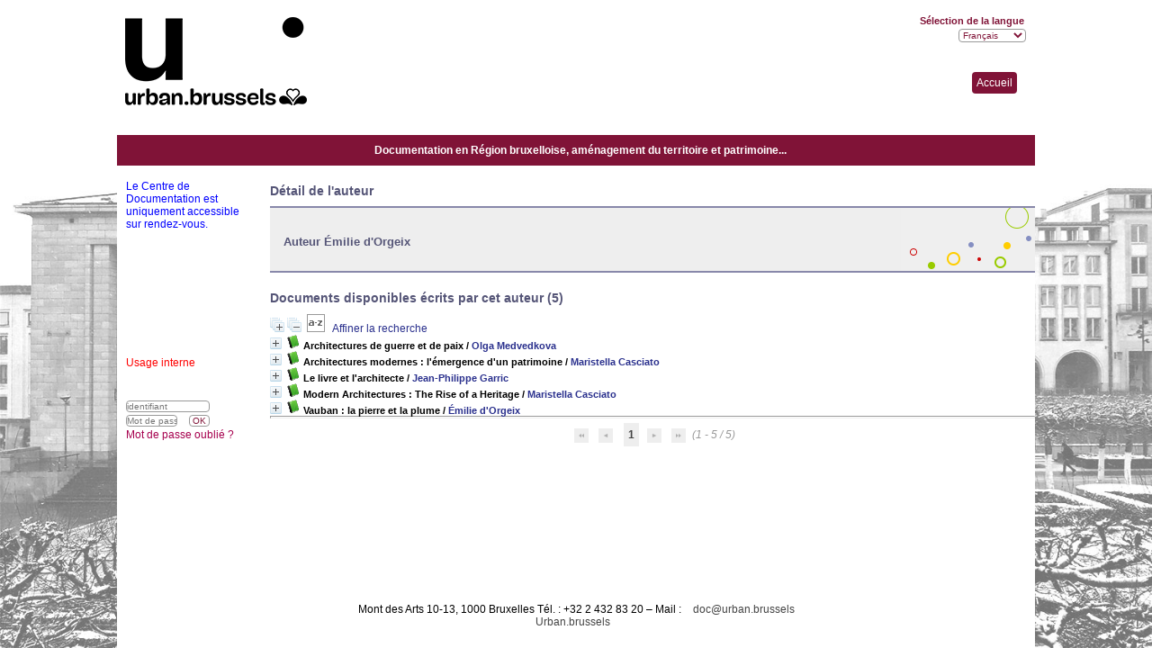

--- FILE ---
content_type: text/html; charset=iso-8859-1
request_url: https://cat.urban.brussels/opac_css/index.php?lvl=author_see&id=1380
body_size: 54422
content:
<!DOCTYPE html>
<html lang="fr">
<head>
    
	<meta charset="iso-8859-1">
	<meta name="author" content="PMB Group">

	<meta name="keywords" content="OPAC, web, library, opensource, catalog, catalogue, biblioth&egrave;que, m&eacute;diath&egrave;que, pmb, phpmybibli">
	<meta name="description" content="Catalogue en ligne Biblioth&egrave;que Urban.brussels  "><meta name="robots" content="all">
	<!--IE et son enfer de compatibilit&eacute;-->
	<meta http-equiv="X-UA-Compatible" content="IE=Edge">
	<meta name="viewport" content="width=device-width, initial-scale=1, maximum-scale=1">
			
	<title>Catalogue en ligne Biblioth&egrave;que Urban.brussels  </title>
	
	
<link rel="stylesheet" type="text/css" href="./styles/common/common.css?1618410354">
<link rel="stylesheet" type="text/css" href="./styles/common/contrib.css?1614782633">
<link rel="stylesheet" type="text/css" href="./styles/common/dGrowl.css?1598534013">
<link rel="stylesheet" type="text/css" href="./styles/common/font-awesome.css?1478593624">
<link rel="stylesheet" type="text/css" href="./styles/common/open-sans.css?1479312986">
<link rel="stylesheet" type="text/css" href="./styles/common/pagination.css?1532013719">
<link rel="stylesheet" type="text/css" href="./styles/common/record_display.css?1540561363">
<link rel="stylesheet" type="text/css" href="./styles/monuments/colonnes.css?1638811852">
<link rel="stylesheet" type="text/css" href="./styles/monuments/ext_search.css?1638811852">
<link rel="stylesheet" type="text/css" href="./styles/monuments/gallerie_photos.css?1638811852">
<link rel="stylesheet" type="text/css" href="./styles/monuments/liste_bulletins.css?1638811852">
<link rel="stylesheet" type="text/css" href="./styles/monuments/monuments.css?1706098204">
<link rel="stylesheet" type="text/css" href="./styles/monuments/print.css?1638811853">
<link rel="stylesheet" type="text/css" href="./styles/monuments/tags.css?1638811852">
<link rel="stylesheet" type="text/css" href="./styles/monuments/visionneuse.css?1638811853"><script type="text/javascript">var opac_style= 'monuments';</script>
	<!-- css_authentication -->	<link rel="SHORTCUT ICON" href="images/site/favicon.ico">
	<script type="text/javascript" src="includes/javascript/drag_n_drop.js"></script>
	<script type="text/javascript" src="includes/javascript/handle_drop.js"></script>
	<script type="text/javascript" src="includes/javascript/popup.js"></script>
	<script type="text/javascript">
	  	if (!document.getElementsByClassName){ // pour ie
			document.getElementsByClassName = 
			function(nom_class){
				var items=new Array();
				var count=0;
				for (var i=0; i<document.getElementsByTagName('*').length; i++) {  
					if (document.getElementsByTagName('*').item(i).className == nom_class) {
						items[count++] = document.getElementsByTagName('*').item(i); 
				    }
				 }
				return items;
			 }
		}
		// Fonction a utilisier pour l'encodage des URLs en javascript
		function encode_URL(data){
			var docCharSet = document.characterSet ? document.characterSet : document.charset;
			if(docCharSet == "UTF-8"){
				return encodeURIComponent(data);
			}else{
				return escape(data);
			}
		}
	</script>

<link rel="stylesheet" type="text/css" href="./includes/javascript/dojo/dijit/themes/tundra/tundra.css">
<script type="text/javascript">
	var dojoConfig = {
		parseOnLoad: true,
		locale: 'fr-fr',
		isDebug: false,
		usePlainJson: true,
		packages: [{
			name: 'pmbBase',
			location:'../../../..'
		},{
			name: 'd3',
			location:'../../d3'
		}],
		deps: ['apps/pmb/MessagesStore', 'dgrowl/dGrowl', 'dojo/ready', 'apps/pmb/ImagesStore'],
		callback:function(MessagesStore, dGrowl, ready, ImagesStore){
			window.pmbDojo = {};
			pmbDojo.messages = new MessagesStore({url:'./ajax.php?module=ajax&categ=messages', directInit:false});
			pmbDojo.images = new ImagesStore({url:'./ajax.php?module=ajax&categ=images', directInit:false});
			ready(function(){
				new dGrowl({'channels':[{'name':'info','pos':2},{'name':'error', 'pos':1}]});
			});
		
		},
	};
</script>
<script type="text/javascript" src="./includes/javascript/dojo/dojo/dojo.js"></script>
<script type="text/javascript">
	dojo.addOnLoad(function () {
		// Ajout du theme Dojo
		dojo.addClass(dojo.body(),'tundra');
    })
</script>
<script type="text/javascript">
	var opac_show_social_network =0;
	var pmb_img_patience = './images/patience.gif';
</script>
	<script type="text/javascript" src="./includes/javascript/http_request.js"></script>
	
</head>

<body onload="window.defaultStatus='PMB : Acc&egrave;s public';" id="pmbopac">
<script type="text/javascript">
	function findNoticeElement(id){
		var ul=null;
		//cas des notices classiques
		var domNotice = document.getElementById('el'+id+'Child');
		//notice_display
		if(!domNotice) domNotice = document.getElementById('notice');
		if(domNotice){
			var uls = domNotice.getElementsByTagName('ul');
			for (var i=0 ; i<uls.length ; i++){
				if(uls[i].getAttribute('id') == 'onglets_isbd_public'+id){
					var ul = uls[i];
					break;
				}
			}
		} else{
			var li = document.getElementById('onglet_isbd'+id);
			if(!li) var li = document.getElementById('onglet_public'+id);
			if(!li) var li = document.getElementById('onglet_detail'+id);
			if(li) var ul = li.parentNode;
		}
		return ul;
	}
	function show_what(quoi, id) {
		switch(quoi){
			case 'EXPL_LOC' :
				document.getElementById('div_expl_loc' + id).style.display = 'block';
				document.getElementById('div_expl' + id).style.display = 'none';		
				document.getElementById('onglet_expl' + id).className = 'isbd_public_inactive';		
				document.getElementById('onglet_expl_loc' + id).className = 'isbd_public_active';
				break;
			case 'EXPL' :
				document.getElementById('div_expl_loc' + id).style.display = 'none';
				document.getElementById('div_expl' + id).style.display = 'block';
				document.getElementById('onglet_expl' + id).className = 'isbd_public_active';
				document.getElementById('onglet_expl_loc' + id).className = 'isbd_public_inactive';
				break;
			default :
				quoi= quoi.toLowerCase();
				var ul = findNoticeElement(id);
				if (ul) {
					var items  = ul.getElementsByTagName('li');
					for (var i=0 ; i<items.length ; i++){
						if(items[i].getAttribute('id')){
							if(items[i].getAttribute('id') == 'onglet_'+quoi+id){
								items[i].className = 'isbd_public_active';
								document.getElementById('div_'+quoi+id).style.display = 'block';
							}else{
								if(items[i].className != 'onglet_tags' && items[i].className != 'onglet_avis' && items[i].className != 'onglet_sugg' && items[i].className != 'onglet_basket' && items[i].className != 'onglet_liste_lecture'){
									items[i].className = 'isbd_public_inactive';	
									document.getElementById(items[i].getAttribute('id').replace('onglet','div')).style.display = 'none';
								}
							}
						}
					}			
				}
				break;
		}
	}
</script>
	<script type="text/javascript" src="./includes/javascript/tablist_ajax.js"></script>
<script type="text/javascript" src="./includes/javascript/tablist.js"></script>
<script type="text/javascript" src="./includes/javascript/misc.js"></script>
	<div id="att" style="z-Index:1000"></div>
	<div id="container" class="container-fr_FR"><div id="main" fixed="yes"><div id="main_header"></div>
	<div id="monuments_accueil"><span style="cursor: pointer;" onclick="document.location='./index.php?'">Accueil</span></div>	
	<div id="main_hors_footer">
						

<script type="text/javascript" src="./includes/javascript/auth_popup.js"></script>	
<script type="text/javascript" src="./includes/javascript/pnb.js"></script>
<script type="text/javascript" src="/opac_css/styles/monuments/monuments_infopages.js"></script><div id="navigator" fixed="yes">
<table style="width:100%"><tr><td class="navig_actions_first_screen"><a href="./index.php?lvl=index" class="navig_etageres"><span>Nouvelle recherche</span></a></td>
</tr></table></div><div id="resume_panier" class="empty" fixed="yes"></div><div id="intro_message"><div class="p1">Documentation en R&eacute;gion bruxelloise, am&eacute;nagement du territoire et patrimoine...</div><div class="p2"></div></div><!-- fermeture de #navigator -->
<!-- $Id: gabarit.html,v 1.10.6.2 2020/12/17 13:46:57 gneveu Exp $ -->

<div id="aut_details">
		<h3><span>D&eacute;tail de l'auteur</span></h3>
	<div id="aut_details_container">
		<div id="aut_see" class="aut_see">
			<table class="table_aut_see">
				<tr id="authority_container">
					<td>
						<div id="authority_display_table" class="aut_display_table">
								<div class="authorlevel2">
																			<h3>
		Auteur		&Eacute;milie d'Orgeix 
							</h3>
	
																																																													
																	<div class="aut_display_row concepts_composed">	
										
									</div>
																																								
																																	<!-- Bouton edition -->
													
																								
	</div>
						</div>
					</td>
				</tr>
			</table>	
		</div>
					<div id="aut_details_liste">
				<h3><span class="aut_details_liste_titre">Documents disponibles &eacute;crits par cet auteur (5)</span></h3>
<div id="resultatrech_liste"><span class="expandAll"><a href="javascript:expandAll_ajax(1);"><img class="img_plusplus" src="./images/expand_all.gif" style="border:0px" id="expandall"></a></span><span class="espaceResultSearch">&nbsp;</span><span class="collapseAll"><a href="javascript:collapseAll()"><img class="img_moinsmoins" src="./images/collapse_all.gif" style="border:0px" id="collapseall"></a></span><span class="espaceResultSearch">&nbsp;</span><script type="text/javascript" src="./includes/javascript/select.js"></script>
						<script>
							var ajax_get_sort=new http_request();
					
							function get_sort_content(del_sort, ids) {
								var url = './ajax.php?module=ajax&categ=sort&sub=get_sort&raz_sort='+(typeof(del_sort) != 'undefined' ? del_sort : '')+'&suppr_ids='+(typeof(ids) != 'undefined' ? ids : '')+'&page_en_cours=lvl%3Dauthor_see%26id%3D1380&sort_name=notices';
								ajax_get_sort.request(url,0,'',1,show_sort_content,0,0);
							}
					
							function show_sort_content(response) {
								document.getElementById('frame_notice_preview').innerHTML=ajax_get_sort.get_text();
								var tags = document.getElementById('frame_notice_preview').getElementsByTagName('script');
					       		for(var i=0;i<tags.length;i++){
									window.eval(tags[i].text);
					        	}
							}
							function kill_sort_frame() {
								var sort_view=document.getElementById('frame_notice_preview');
								if (sort_view)
									sort_view.parentNode.removeChild(sort_view);
							}
						</script>  
                        <span class="triSelector">
                            <a onclick="show_layer(); get_sort_content();" title="Tris disponibles" style="cursor : pointer;">
                                <img src="./images/orderby_az.gif" alt="Tris disponibles" class="align_bottom" hspace="3" style="border:0px" id="sort_icon">
                            </a>
                        </span><form name="mc_values" action="./index.php?lvl=more_results" style="display:none" method="post">
<input type="hidden" name="search[]" value="s_4"><input type="hidden" name="inter_0_s_4" value=""><input type="hidden" name="op_0_s_4" value="EQ"><input type="hidden" name="field_0_s_4[]" value='a:2:{s:17:"serialized_search";s:25:"a:1:{s:6:"SEARCH";a:0:{}}";s:11:"search_type";s:20:"search_simple_fields";}'><input type="hidden" name="page" value="1">
			<input type="hidden" name="nb_per_page_custom" value="">
</form><span class="espaceResultSearch">&nbsp;&nbsp;</span><span class="affiner_recherche"><a href="./index.php?search_type_asked=extended_search&amp;mode_aff=aff_module" title="Affiner la recherche">Affiner la recherche</a></span><blockquote>

			<div id="el76327Parent" class="notice-parent">
			
			<img class="img_plus" src="./getgif.php?nomgif=plus" name="imEx" id="el76327Img" title="d&eacute;tail" alt="d&eacute;tail" style="border:0px" onclick="expandBase('el76327', true);  return false;" hspace="3"><img src="https://cat.urban.brussels/opac_css/images/icon_a_16x16.gif" alt="Document: texte imprim&eacute;" title="Document: texte imprim&eacute;">
			<span class="notice-heada" draggable="yes" dragtype="notice" id="drag_noti_76327"><span class="statutnot1"></span><span notice="76327" class="header_title">Architectures de guerre et de paix</span><span class="header_authors"> / <a href="./index.php?lvl=author_see&amp;id=3229">Olga Medvedkova</a></span><span class="Z3988" title="ctx_ver=Z39.88-2004&amp;rft_val_fmt=info%3Aofi%2Ffmt%3Akev%3Amtx%3Abook&amp;rft.genre=book&amp;rft.btitle=Architectures%20de%20guerre%20et%20de%20paix&amp;rft.title=Architectures%20de%20guerre%20et%20de%20paix%20%3A%20du%20mod%C3%A8le%20militaire%20antique%20%C3%A0%20l%27architecture%20civile%20moderne&amp;rft.isbn=978-2-8047-0153-6&amp;rft.tpages=239%20p.&amp;rft.date=2013&amp;rft_id=&amp;rft.pub=Mardaga&amp;rft.place=Bruxelles&amp;rft.au=Olga%20Medvedkova&amp;rft.au=%C3%89milie%20d%27Orgeix&amp;rft.aulast=Medvedkova&amp;rft.aufirst=Olga"></span></span>
	    		<br>
				</div>
				<div id="el76327Child" class="notice-child" style="margin-bottom:6px;display:none;" token="c0dbd040d8fe8dfb28f4de09fc87be02" datetime="1763985200"><table style="width:100%"><tr><td>
		<ul id="onglets_isbd_public76327" class="onglets_isbd_public">
	  			<li id="onglet_public76327" class="isbd_public_active"><a href="#" title="Public" onclick="show_what('PUBLIC', '76327'); return false;">Public</a></li>
				<li id="onglet_isbd76327" class="isbd_public_inactive"><a href="#" title="ISBD" onclick="show_what('ISBD', '76327'); return false;">ISBD</a></li>
					
					
					</ul>
					<div class="row"></div>
					<div id="div_public76327" style="display:block;"><table><tr class="tr_title">
					<td class="align_right bg-grey"><span class="etiq_champ">Titre :</span></td>
					<td class="public_line_value"><span class="public_title">Architectures de guerre et de paix&nbsp;: du mod&egrave;le militaire antique &agrave; l'architecture civile moderne</span></td>
				</tr><tr class="tr_typdoc">
					<td class="align_right bg-grey"><span class="etiq_champ">Type de document&nbsp;: </span></td>
					<td class="public_line_value"><span class="public_typdoc">texte imprim&eacute;</span></td>
				</tr><tr class="tr_auteurs">
					<td class="align_right bg-grey"><span class="etiq_champ">Auteurs : </span></td>
					<td class="public_line_value"><span class="public_auteurs"><a href="./index.php?lvl=author_see&amp;id=3229">Olga Medvedkova</a>, Directeur de publication ; <a href="./index.php?lvl=author_see&amp;id=1380">&Eacute;milie d'Orgeix</a>, Directeur de publication</span></td>
				</tr><tr class="tr_ed1">
					<td class="align_right bg-grey"><span class="etiq_champ">Editeur :</span></td>
					<td class="public_line_value"><span class="public_ed1"><a href="./index.php?lvl=publisher_see&amp;id=1031">Bruxelles : Mardaga</a></span></td>
				</tr><tr class="tr_year">
					<td class="align_right bg-grey"><span class="etiq_champ">Ann&eacute;e de publication&nbsp;: </span></td>
					<td class="public_line_value"><span class="public_year">2013</span></td>
				</tr><tr class="tr_npages">
					<td class="align_right bg-grey"><span class="etiq_champ">Importance : </span></td>
					<td class="public_line_value"><span class="public_npages">239 p.</span></td>
				</tr><tr class="tr_code">
					<td class="align_right bg-grey"><span class="etiq_champ">ISBN/ISSN/EAN&nbsp;: </span></td>
					<td class="public_line_value"><span class="public_code">978-2-8047-0153-6</span></td>
				</tr><tr class="tr_categ">
					<td class="align_right bg-grey"><span class="etiq_champ">Cat&eacute;gories&nbsp;: </span></td>
					<td class="public_line_value"><span class="public_categ">[Th&eacute;saurus rangement Monuments et sites] <a href="./index.php?lvl=categ_see&amp;id=1414">Histoire urbaine = Steden geschiedenis</a><br></span></td>
				</tr><tr class="tr_persofield">
					<td class="align_right bg-grey"><span class="etiq_champ">Bibliographie bruxelloise : </span></td>
					<td class="public_line_value"><span class="public_persofield">Oui</span></td>
				</tr><tr class="tr_permalink">
					<td class="align_right bg-grey"><span class="etiq_champ">Permalink :</span></td>
					<td class="public_line_value"><span class="public_permalink"><a href="https://cat.urban.brussels/opac_css/index.php?lvl=notice_display&amp;id=76327">https://cat.urban.brussels/opac_css/index.php?lvl=notice_display&amp;id=76327</a></span></td>
				</tr></table>
</div>
					<div id="div_isbd76327" style="display:none;">Architectures de guerre et de paix&nbsp;: du mod&egrave;le militaire antique &agrave; l'architecture civile moderne [texte imprim&eacute;] / <a href="./index.php?lvl=author_see&amp;id=3229">Olga Medvedkova</a>, Directeur de publication ; <a href="./index.php?lvl=author_see&amp;id=1380">&Eacute;milie d'Orgeix</a>, Directeur de publication&nbsp;.&nbsp;-&nbsp;<a href="./index.php?lvl=publisher_see&amp;id=1031">Bruxelles : Mardaga</a>, 2013&nbsp;.&nbsp;-&nbsp;239 p.<br><b>ISBN</b>&nbsp;: 978-2-8047-0153-6<table><tr class="tr_categ">
					<td class="align_right bg-grey"><span class="etiq_champ">Cat&eacute;gories&nbsp;: </span></td>
					<td class="public_line_value"><span class="public_categ">[Th&eacute;saurus rangement Monuments et sites] <a href="./index.php?lvl=categ_see&amp;id=1414">Histoire urbaine = Steden geschiedenis</a><br></span></td>
				</tr><tr class="tr_persofield">
					<td class="align_right bg-grey"><span class="etiq_champ">Bibliographie bruxelloise : </span></td>
					<td class="public_line_value"><span class="public_persofield">Oui</span></td>
				</tr><tr class="tr_permalink">
					<td class="align_right bg-grey"><span class="etiq_champ">Permalink :</span></td>
					<td class="public_line_value"><span class="public_permalink"><a href="https://cat.urban.brussels/opac_css/index.php?lvl=notice_display&amp;id=76327">https://cat.urban.brussels/opac_css/index.php?lvl=notice_display&amp;id=76327</a></span></td>
				</tr></table></div></td></tr></table>
					<h3>R&eacute;servation</h3><a href="#" onclick="if(confirm('Voulez-vous vraiment r&eacute;server ce document ?')){w=window.open('./do_resa.php?lvl=resa&amp;id_notice=76327&amp;id_bulletin=0&amp;oresa=popup','doresa','scrollbars=yes,width=500,height=600,menubar=0,resizable=yes'); w.focus(); return false;}else return false;" id="bt_resa">R&eacute;server ce document</a><br>
<h3><span id="titre_exemplaires" class="titre_exemplaires">Exemplaires (1)</span></h3>
<table cellpadding="2" class="exemplaires" style="width:100%">
<tr class="thead"><th class="expl_header_expl_cb">Code-barres</th><th class="expl_header_expl_cote">Cote</th><th class="expl_header_tdoc_libelle">Support</th><th class="expl_header_location_libelle">Localisation</th><th class="expl_header_section_libelle">Section</th><th class="expl_header_expl_note">Note</th><th class="expl_header_statut">Disponibilit&eacute;</th></tr><tr class="even item_expl expl_available"><td id="expl_69858" class="expl_cb">20140097</td><td class="expl_cote">M40.3 - M41</td><td class="tdoc_libelle">Monographie = Monografie</td><td class="location_libelle">Biblioth&egrave;que = Bibliotheek</td><td class="section_libelle">Monographies = Monografie&euml;n</td><td class="expl_note"></td><td class="expl_situation"><strong>Disponible</strong> </td></tr>
</table></div>
			<div id="el75164Parent" class="notice-parent">
			
			<img class="img_plus" src="./getgif.php?nomgif=plus" name="imEx" id="el75164Img" title="d&eacute;tail" alt="d&eacute;tail" style="border:0px" onclick="expandBase('el75164', true);  return false;" hspace="3"><img src="https://cat.urban.brussels/opac_css/images/icon_a_16x16.gif" alt="Document: texte imprim&eacute;" title="Document: texte imprim&eacute;">
			<span class="notice-heada" draggable="yes" dragtype="notice" id="drag_noti_75164"><span class="statutnot1"></span><span notice="75164" class="header_title">Architectures modernes : l'&eacute;mergence d'un patrimoine</span><span class="header_authors"> / <a href="./index.php?lvl=author_see&amp;id=1379">Maristella Casciato</a></span><span class="Z3988" title="ctx_ver=Z39.88-2004&amp;rft_val_fmt=info%3Aofi%2Ffmt%3Akev%3Amtx%3Abook&amp;rft.genre=book&amp;rft.btitle=Architectures%20modernes%20%3A%20l%27%C3%A9mergence%20d%27un%20patrimoine&amp;rft.title=Architectures%20modernes%20%3A%20l%27%C3%A9mergence%20d%27un%20patrimoine&amp;rft.isbn=978-2-8047-0100-0&amp;rft.tpages=195%20p.&amp;rft.date=2012&amp;rft_id=&amp;rft.pub=Mardaga&amp;rft.place=Wavre&amp;rft.au=Maristella%20Casciato&amp;rft.au=%C3%89milie%20d%27Orgeix&amp;rft.aulast=Casciato&amp;rft.aufirst=Maristella"></span></span>
	    		<br>
				</div>
				<div id="el75164Child" class="notice-child" style="margin-bottom:6px;display:none;" token="337af13f67cb2fc13750daa7e9b02ff3" datetime="1763985200"><table style="width:100%"><tr><td>
		<ul id="onglets_isbd_public75164" class="onglets_isbd_public">
	  			<li id="onglet_public75164" class="isbd_public_active"><a href="#" title="Public" onclick="show_what('PUBLIC', '75164'); return false;">Public</a></li>
				<li id="onglet_isbd75164" class="isbd_public_inactive"><a href="#" title="ISBD" onclick="show_what('ISBD', '75164'); return false;">ISBD</a></li>
					
					
					</ul>
					<div class="row"></div>
					<div id="div_public75164" style="display:block;"><table><tr class="tr_title">
					<td class="align_right bg-grey"><span class="etiq_champ">Titre :</span></td>
					<td class="public_line_value"><span class="public_title">Architectures modernes : l'&eacute;mergence d'un patrimoine</span></td>
				</tr><tr class="tr_typdoc">
					<td class="align_right bg-grey"><span class="etiq_champ">Type de document&nbsp;: </span></td>
					<td class="public_line_value"><span class="public_typdoc">texte imprim&eacute;</span></td>
				</tr><tr class="tr_auteurs">
					<td class="align_right bg-grey"><span class="etiq_champ">Auteurs : </span></td>
					<td class="public_line_value"><span class="public_auteurs"><a href="./index.php?lvl=author_see&amp;id=1379">Maristella Casciato</a>, Directeur de publication ; <a href="./index.php?lvl=author_see&amp;id=1380">&Eacute;milie d'Orgeix</a>, Directeur de publication</span></td>
				</tr><tr class="tr_ed1">
					<td class="align_right bg-grey"><span class="etiq_champ">Editeur :</span></td>
					<td class="public_line_value"><span class="public_ed1"><a href="./index.php?lvl=publisher_see&amp;id=261">Wavre : Mardaga</a></span></td>
				</tr><tr class="tr_year">
					<td class="align_right bg-grey"><span class="etiq_champ">Ann&eacute;e de publication&nbsp;: </span></td>
					<td class="public_line_value"><span class="public_year">2012</span></td>
				</tr><tr class="tr_npages">
					<td class="align_right bg-grey"><span class="etiq_champ">Importance : </span></td>
					<td class="public_line_value"><span class="public_npages">195 p.</span></td>
				</tr><tr class="tr_code">
					<td class="align_right bg-grey"><span class="etiq_champ">ISBN/ISSN/EAN&nbsp;: </span></td>
					<td class="public_line_value"><span class="public_code">978-2-8047-0100-0</span></td>
				</tr><tr class="tr_categ">
					<td class="align_right bg-grey"><span class="etiq_champ">Cat&eacute;gories&nbsp;: </span></td>
					<td class="public_line_value"><span class="public_categ">[Th&eacute;saurus rangement Monuments et sites] <a href="./index.php?lvl=categ_see&amp;id=1345">Architecture / Histoire de l'art = Architectuur / Kunstgeschiedenis</a><br></span></td>
				</tr><tr class="tr_permalink">
					<td class="align_right bg-grey"><span class="etiq_champ">Permalink :</span></td>
					<td class="public_line_value"><span class="public_permalink"><a href="https://cat.urban.brussels/opac_css/index.php?lvl=notice_display&amp;id=75164">https://cat.urban.brussels/opac_css/index.php?lvl=notice_display&amp;id=75164</a></span></td>
				</tr></table>
</div>
					<div id="div_isbd75164" style="display:none;">Architectures modernes : l'&eacute;mergence d'un patrimoine [texte imprim&eacute;] / <a href="./index.php?lvl=author_see&amp;id=1379">Maristella Casciato</a>, Directeur de publication ; <a href="./index.php?lvl=author_see&amp;id=1380">&Eacute;milie d'Orgeix</a>, Directeur de publication&nbsp;.&nbsp;-&nbsp;<a href="./index.php?lvl=publisher_see&amp;id=261">Wavre : Mardaga</a>, 2012&nbsp;.&nbsp;-&nbsp;195 p.<br><b>ISBN</b>&nbsp;: 978-2-8047-0100-0<table><tr class="tr_categ">
					<td class="align_right bg-grey"><span class="etiq_champ">Cat&eacute;gories&nbsp;: </span></td>
					<td class="public_line_value"><span class="public_categ">[Th&eacute;saurus rangement Monuments et sites] <a href="./index.php?lvl=categ_see&amp;id=1345">Architecture / Histoire de l'art = Architectuur / Kunstgeschiedenis</a><br></span></td>
				</tr><tr class="tr_permalink">
					<td class="align_right bg-grey"><span class="etiq_champ">Permalink :</span></td>
					<td class="public_line_value"><span class="public_permalink"><a href="https://cat.urban.brussels/opac_css/index.php?lvl=notice_display&amp;id=75164">https://cat.urban.brussels/opac_css/index.php?lvl=notice_display&amp;id=75164</a></span></td>
				</tr></table></div></td></tr></table>
					<h3>R&eacute;servation</h3><a href="#" onclick="if(confirm('Voulez-vous vraiment r&eacute;server ce document ?')){w=window.open('./do_resa.php?lvl=resa&amp;id_notice=75164&amp;id_bulletin=0&amp;oresa=popup','doresa','scrollbars=yes,width=500,height=600,menubar=0,resizable=yes'); w.focus(); return false;}else return false;" id="bt_resa">R&eacute;server ce document</a><br>
<h3><span id="titre_exemplaires" class="titre_exemplaires">Exemplaires (1)</span></h3>
<table cellpadding="2" class="exemplaires" style="width:100%">
<tr class="thead"><th class="expl_header_expl_cb">Code-barres</th><th class="expl_header_expl_cote">Cote</th><th class="expl_header_tdoc_libelle">Support</th><th class="expl_header_location_libelle">Localisation</th><th class="expl_header_section_libelle">Section</th><th class="expl_header_expl_note">Note</th><th class="expl_header_statut">Disponibilit&eacute;</th></tr><tr class="even item_expl expl_available"><td id="expl_68657" class="expl_cb">20120422</td><td class="expl_cote">326.2 CAS</td><td class="tdoc_libelle">Monographie = Monografie</td><td class="location_libelle">Biblioth&egrave;que = Bibliotheek</td><td class="section_libelle">Monographies = Monografie&euml;n</td><td class="expl_note"></td><td class="expl_situation"><strong>Disponible</strong> </td></tr>
</table></div>
			<div id="el74258Parent" class="notice-parent">
			
			<img class="img_plus" src="./getgif.php?nomgif=plus" name="imEx" id="el74258Img" title="d&eacute;tail" alt="d&eacute;tail" style="border:0px" onclick="expandBase('el74258', true);  return false;" hspace="3"><img src="https://cat.urban.brussels/opac_css/images/icon_a_16x16.gif" alt="Document: texte imprim&eacute;" title="Document: texte imprim&eacute;">
			<span class="notice-heada" draggable="yes" dragtype="notice" id="drag_noti_74258"><span class="statutnot1"></span><span notice="74258" class="header_title">Le livre et l'architecte</span><span class="header_authors"> / <a href="./index.php?lvl=author_see&amp;id=2661">Jean-Philippe Garric</a></span><span class="Z3988" title="ctx_ver=Z39.88-2004&amp;rft_val_fmt=info%3Aofi%2Ffmt%3Akev%3Amtx%3Abook&amp;rft.genre=book&amp;rft.btitle=Le%20livre%20et%20l%27architecte&amp;rft.title=Le%20livre%20et%20l%27architecte&amp;rft.isbn=978-2-8047-0047-8&amp;rft.tpages=302%20p.&amp;rft.date=2011&amp;rft_id=&amp;rft.pub=Mardaga&amp;rft.place=Wavre&amp;rft.au=Jean-Philippe%20Garric&amp;rft.au=%C3%89milie%20d%27Orgeix&amp;rft.au=Estelle%20Thibault&amp;rft.aulast=Garric&amp;rft.aufirst=Jean-Philippe"></span></span>
	    		<br>
				</div>
				<div id="el74258Child" class="notice-child" style="margin-bottom:6px;display:none;" token="1ce51ebbf21edae5b7c9b6366c475bbb" datetime="1763985200"><table style="width:100%"><tr><td>
		<ul id="onglets_isbd_public74258" class="onglets_isbd_public">
	  			<li id="onglet_public74258" class="isbd_public_active"><a href="#" title="Public" onclick="show_what('PUBLIC', '74258'); return false;">Public</a></li>
				<li id="onglet_isbd74258" class="isbd_public_inactive"><a href="#" title="ISBD" onclick="show_what('ISBD', '74258'); return false;">ISBD</a></li>
					
					
					</ul>
					<div class="row"></div>
					<div id="div_public74258" style="display:block;"><table><tr class="tr_title">
					<td class="align_right bg-grey"><span class="etiq_champ">Titre :</span></td>
					<td class="public_line_value"><span class="public_title">Le livre et l'architecte</span></td>
				</tr><tr class="tr_typdoc">
					<td class="align_right bg-grey"><span class="etiq_champ">Type de document&nbsp;: </span></td>
					<td class="public_line_value"><span class="public_typdoc">texte imprim&eacute;</span></td>
				</tr><tr class="tr_auteurs">
					<td class="align_right bg-grey"><span class="etiq_champ">Auteurs : </span></td>
					<td class="public_line_value"><span class="public_auteurs"><a href="./index.php?lvl=author_see&amp;id=2661">Jean-Philippe Garric</a>, Auteur ; <a href="./index.php?lvl=author_see&amp;id=1380">&Eacute;milie d'Orgeix</a>, Auteur ; <a href="./index.php?lvl=author_see&amp;id=1535">Estelle Thibault</a>, Auteur</span></td>
				</tr><tr class="tr_ed1">
					<td class="align_right bg-grey"><span class="etiq_champ">Editeur :</span></td>
					<td class="public_line_value"><span class="public_ed1"><a href="./index.php?lvl=publisher_see&amp;id=261">Wavre : Mardaga</a></span></td>
				</tr><tr class="tr_year">
					<td class="align_right bg-grey"><span class="etiq_champ">Ann&eacute;e de publication&nbsp;: </span></td>
					<td class="public_line_value"><span class="public_year">2011</span></td>
				</tr><tr class="tr_npages">
					<td class="align_right bg-grey"><span class="etiq_champ">Importance : </span></td>
					<td class="public_line_value"><span class="public_npages">302 p.</span></td>
				</tr><tr class="tr_code">
					<td class="align_right bg-grey"><span class="etiq_champ">ISBN/ISSN/EAN&nbsp;: </span></td>
					<td class="public_line_value"><span class="public_code">978-2-8047-0047-8</span></td>
				</tr><tr class="tr_categ">
					<td class="align_right bg-grey"><span class="etiq_champ">Cat&eacute;gories&nbsp;: </span></td>
					<td class="public_line_value"><span class="public_categ">[Th&eacute;saurus rangement Monuments et sites] <a href="./index.php?lvl=categ_see&amp;id=1503">Restauration &amp; Techniques / Formation et M&eacute;tiers = Restauratie &amp; Technieken / Vorming en ambachten</a><br></span></td>
				</tr><tr class="tr_permalink">
					<td class="align_right bg-grey"><span class="etiq_champ">Permalink :</span></td>
					<td class="public_line_value"><span class="public_permalink"><a href="https://cat.urban.brussels/opac_css/index.php?lvl=notice_display&amp;id=74258">https://cat.urban.brussels/opac_css/index.php?lvl=notice_display&amp;id=74258</a></span></td>
				</tr></table>
</div>
					<div id="div_isbd74258" style="display:none;">Le livre et l'architecte [texte imprim&eacute;] / <a href="./index.php?lvl=author_see&amp;id=2661">Jean-Philippe Garric</a>, Auteur ; <a href="./index.php?lvl=author_see&amp;id=1380">&Eacute;milie d'Orgeix</a>, Auteur ; <a href="./index.php?lvl=author_see&amp;id=1535">Estelle Thibault</a>, Auteur&nbsp;.&nbsp;-&nbsp;<a href="./index.php?lvl=publisher_see&amp;id=261">Wavre : Mardaga</a>, 2011&nbsp;.&nbsp;-&nbsp;302 p.<br><b>ISBN</b>&nbsp;: 978-2-8047-0047-8<table><tr class="tr_categ">
					<td class="align_right bg-grey"><span class="etiq_champ">Cat&eacute;gories&nbsp;: </span></td>
					<td class="public_line_value"><span class="public_categ">[Th&eacute;saurus rangement Monuments et sites] <a href="./index.php?lvl=categ_see&amp;id=1503">Restauration &amp; Techniques / Formation et M&eacute;tiers = Restauratie &amp; Technieken / Vorming en ambachten</a><br></span></td>
				</tr><tr class="tr_permalink">
					<td class="align_right bg-grey"><span class="etiq_champ">Permalink :</span></td>
					<td class="public_line_value"><span class="public_permalink"><a href="https://cat.urban.brussels/opac_css/index.php?lvl=notice_display&amp;id=74258">https://cat.urban.brussels/opac_css/index.php?lvl=notice_display&amp;id=74258</a></span></td>
				</tr></table></div></td></tr></table>
					<h3>R&eacute;servation</h3><a href="#" onclick="if(confirm('Voulez-vous vraiment r&eacute;server ce document ?')){w=window.open('./do_resa.php?lvl=resa&amp;id_notice=74258&amp;id_bulletin=0&amp;oresa=popup','doresa','scrollbars=yes,width=500,height=600,menubar=0,resizable=yes'); w.focus(); return false;}else return false;" id="bt_resa">R&eacute;server ce document</a><br>
<h3><span id="titre_exemplaires" class="titre_exemplaires">Exemplaires (1)</span></h3>
<table cellpadding="2" class="exemplaires" style="width:100%">
<tr class="thead"><th class="expl_header_expl_cb">Code-barres</th><th class="expl_header_expl_cote">Cote</th><th class="expl_header_tdoc_libelle">Support</th><th class="expl_header_location_libelle">Localisation</th><th class="expl_header_section_libelle">Section</th><th class="expl_header_expl_note">Note</th><th class="expl_header_statut">Disponibilit&eacute;</th></tr><tr class="even item_expl expl_available"><td id="expl_67718" class="expl_cb">AATL3076</td><td class="expl_cote">M29.2 - M29.3 + 31.2</td><td class="tdoc_libelle">Monographie = Monografie</td><td class="location_libelle">Biblioth&egrave;que = Bibliotheek</td><td class="section_libelle">Monographies = Monografie&euml;n</td><td class="expl_note"></td><td class="expl_situation"><strong>Disponible</strong> </td></tr>
</table></div>
			<div id="el77023Parent" class="notice-parent">
			
			<img class="img_plus" src="./getgif.php?nomgif=plus" name="imEx" id="el77023Img" title="d&eacute;tail" alt="d&eacute;tail" style="border:0px" onclick="expandBase('el77023', true);  return false;" hspace="3"><img src="https://cat.urban.brussels/opac_css/images/icon_a_16x16.gif" alt="Document: texte imprim&eacute;" title="Document: texte imprim&eacute;">
			<span class="notice-heada" draggable="yes" dragtype="notice" id="drag_noti_77023"><span class="statutnot1"></span><span notice="77023" class="header_title">Modern Architectures : The Rise of a Heritage</span><span class="header_authors"> / <a href="./index.php?lvl=author_see&amp;id=1379">Maristella Casciato</a></span><span class="Z3988" title="ctx_ver=Z39.88-2004&amp;rft_val_fmt=info%3Aofi%2Ffmt%3Akev%3Amtx%3Abook&amp;rft.genre=book&amp;rft.btitle=Modern%20Architectures%20%3A%20The%20Rise%20of%20a%20Heritage&amp;rft.title=Modern%20Architectures%20%3A%20The%20Rise%20of%20a%20Heritage&amp;rft.isbn=978-2-8047-0108-6&amp;rft.tpages=195%20p.&amp;rft.date=2012&amp;rft_id=&amp;rft.pub=Mardaga&amp;rft.place=Wavre&amp;rft.au=Maristella%20Casciato&amp;rft.au=%C3%89milie%20d%27Orgeix&amp;rft.aulast=Casciato&amp;rft.aufirst=Maristella"></span></span>
	    		<br>
				</div>
				<div id="el77023Child" class="notice-child" style="margin-bottom:6px;display:none;" token="07afc039292d07455d2c6121080206e6" datetime="1763985200"><table style="width:100%"><tr><td>
		<ul id="onglets_isbd_public77023" class="onglets_isbd_public">
	  			<li id="onglet_public77023" class="isbd_public_active"><a href="#" title="Public" onclick="show_what('PUBLIC', '77023'); return false;">Public</a></li>
				<li id="onglet_isbd77023" class="isbd_public_inactive"><a href="#" title="ISBD" onclick="show_what('ISBD', '77023'); return false;">ISBD</a></li>
					
					
					</ul>
					<div class="row"></div>
					<div id="div_public77023" style="display:block;"><table><tr class="tr_title">
					<td class="align_right bg-grey"><span class="etiq_champ">Titre :</span></td>
					<td class="public_line_value"><span class="public_title">Modern Architectures : The Rise of a Heritage</span></td>
				</tr><tr class="tr_typdoc">
					<td class="align_right bg-grey"><span class="etiq_champ">Type de document&nbsp;: </span></td>
					<td class="public_line_value"><span class="public_typdoc">texte imprim&eacute;</span></td>
				</tr><tr class="tr_auteurs">
					<td class="align_right bg-grey"><span class="etiq_champ">Auteurs : </span></td>
					<td class="public_line_value"><span class="public_auteurs"><a href="./index.php?lvl=author_see&amp;id=1379">Maristella Casciato</a>, Directeur de publication ; <a href="./index.php?lvl=author_see&amp;id=1380">&Eacute;milie d'Orgeix</a>, Directeur de publication</span></td>
				</tr><tr class="tr_ed1">
					<td class="align_right bg-grey"><span class="etiq_champ">Editeur :</span></td>
					<td class="public_line_value"><span class="public_ed1"><a href="./index.php?lvl=publisher_see&amp;id=261">Wavre : Mardaga</a></span></td>
				</tr><tr class="tr_year">
					<td class="align_right bg-grey"><span class="etiq_champ">Ann&eacute;e de publication&nbsp;: </span></td>
					<td class="public_line_value"><span class="public_year">2012</span></td>
				</tr><tr class="tr_npages">
					<td class="align_right bg-grey"><span class="etiq_champ">Importance : </span></td>
					<td class="public_line_value"><span class="public_npages">195 p.</span></td>
				</tr><tr class="tr_size">
					<td class="align_right bg-grey"><span class="etiq_champ">Format : </span></td>
					<td class="public_line_value"><span class="public_size">27 cm</span></td>
				</tr><tr class="tr_code">
					<td class="align_right bg-grey"><span class="etiq_champ">ISBN/ISSN/EAN&nbsp;: </span></td>
					<td class="public_line_value"><span class="public_code">978-2-8047-0108-6</span></td>
				</tr><tr class="tr_categ">
					<td class="align_right bg-grey"><span class="etiq_champ">Cat&eacute;gories&nbsp;: </span></td>
					<td class="public_line_value"><span class="public_categ">[Th&eacute;saurus rangement Monuments et sites] <a href="./index.php?lvl=categ_see&amp;id=1345">Architecture / Histoire de l'art = Architectuur / Kunstgeschiedenis</a><br></span></td>
				</tr><tr class="tr_permalink">
					<td class="align_right bg-grey"><span class="etiq_champ">Permalink :</span></td>
					<td class="public_line_value"><span class="public_permalink"><a href="https://cat.urban.brussels/opac_css/index.php?lvl=notice_display&amp;id=77023">https://cat.urban.brussels/opac_css/index.php?lvl=notice_display&amp;id=77023</a></span></td>
				</tr></table>
</div>
					<div id="div_isbd77023" style="display:none;">Modern Architectures : The Rise of a Heritage [texte imprim&eacute;] / <a href="./index.php?lvl=author_see&amp;id=1379">Maristella Casciato</a>, Directeur de publication ; <a href="./index.php?lvl=author_see&amp;id=1380">&Eacute;milie d'Orgeix</a>, Directeur de publication&nbsp;.&nbsp;-&nbsp;<a href="./index.php?lvl=publisher_see&amp;id=261">Wavre : Mardaga</a>, 2012&nbsp;.&nbsp;-&nbsp;195 p.&nbsp;; 27 cm.<br><b>ISBN</b>&nbsp;: 978-2-8047-0108-6<table><tr class="tr_categ">
					<td class="align_right bg-grey"><span class="etiq_champ">Cat&eacute;gories&nbsp;: </span></td>
					<td class="public_line_value"><span class="public_categ">[Th&eacute;saurus rangement Monuments et sites] <a href="./index.php?lvl=categ_see&amp;id=1345">Architecture / Histoire de l'art = Architectuur / Kunstgeschiedenis</a><br></span></td>
				</tr><tr class="tr_permalink">
					<td class="align_right bg-grey"><span class="etiq_champ">Permalink :</span></td>
					<td class="public_line_value"><span class="public_permalink"><a href="https://cat.urban.brussels/opac_css/index.php?lvl=notice_display&amp;id=77023">https://cat.urban.brussels/opac_css/index.php?lvl=notice_display&amp;id=77023</a></span></td>
				</tr></table></div></td></tr></table>
					<h3>R&eacute;servation</h3><a href="#" onclick="if(confirm('Voulez-vous vraiment r&eacute;server ce document ?')){w=window.open('./do_resa.php?lvl=resa&amp;id_notice=77023&amp;id_bulletin=0&amp;oresa=popup','doresa','scrollbars=yes,width=500,height=600,menubar=0,resizable=yes'); w.focus(); return false;}else return false;" id="bt_resa">R&eacute;server ce document</a><br>
<h3><span id="titre_exemplaires" class="titre_exemplaires">Exemplaires (1)</span></h3>
<table cellpadding="2" class="exemplaires" style="width:100%">
<tr class="thead"><th class="expl_header_expl_cb">Code-barres</th><th class="expl_header_expl_cote">Cote</th><th class="expl_header_tdoc_libelle">Support</th><th class="expl_header_location_libelle">Localisation</th><th class="expl_header_section_libelle">Section</th><th class="expl_header_expl_note">Note</th><th class="expl_header_statut">Disponibilit&eacute;</th></tr><tr class="even item_expl expl_available"><td id="expl_70587" class="expl_cb">20140392</td><td class="expl_cote">326.2 CAS</td><td class="tdoc_libelle">Monographie = Monografie</td><td class="location_libelle">Biblioth&egrave;que = Bibliotheek</td><td class="section_libelle">Monographies = Monografie&euml;n</td><td class="expl_note"></td><td class="expl_situation"><strong>Disponible</strong> </td></tr>
</table></div>
			<div id="el75796Parent" class="notice-parent">
			
			<img class="img_plus" src="./getgif.php?nomgif=plus" name="imEx" id="el75796Img" title="d&eacute;tail" alt="d&eacute;tail" style="border:0px" onclick="expandBase('el75796', true);  return false;" hspace="3"><img src="https://cat.urban.brussels/opac_css/images/icon_a_16x16.gif" alt="Document: texte imprim&eacute;" title="Document: texte imprim&eacute;">
			<span class="notice-heada" draggable="yes" dragtype="notice" id="drag_noti_75796"><span class="statutnot1"></span><span notice="75796" class="header_title">Vauban : la pierre et la plume</span><span class="header_authors"> / <a href="./index.php?lvl=author_see&amp;id=1380">&Eacute;milie d'Orgeix</a></span><span class="Z3988" title="ctx_ver=Z39.88-2004&amp;rft_val_fmt=info%3Aofi%2Ffmt%3Akev%3Amtx%3Abook&amp;rft.genre=book&amp;rft.btitle=Vauban%20%3A%20la%20pierre%20et%20la%20plume&amp;rft.title=Vauban%20%3A%20la%20pierre%20et%20la%20plume&amp;rft.isbn=978-2-85822-937-6&amp;rft.tpages=279%20p.&amp;rft.date=2007&amp;rft_id=&amp;rft.pub=%C3%89ditions%20du%20Patrimoine%20%28Monum%29&amp;rft.place=Paris&amp;rft.au=%C3%89milie%20d%27Orgeix&amp;rft.au=Victoria%20Sanger&amp;rft.au=Mich%C3%A8le%20Virol&amp;rft.au=Isabelle%20Warmoes&amp;rft.au=Pascal%20Lema%C3%AEtre&amp;rft.au=Nicolas%20Faucherre&amp;rft.aulast=d%27Orgeix&amp;rft.aufirst=%C3%89milie"></span></span>
	    		<br>
				</div>
				<div id="el75796Child" class="notice-child" style="margin-bottom:6px;display:none;" token="f7f0c793f4d0fa67bc2cfc5fc2b92178" datetime="1763985200"><table style="width:100%"><tr><td>
		<ul id="onglets_isbd_public75796" class="onglets_isbd_public">
	  			<li id="onglet_public75796" class="isbd_public_active"><a href="#" title="Public" onclick="show_what('PUBLIC', '75796'); return false;">Public</a></li>
				<li id="onglet_isbd75796" class="isbd_public_inactive"><a href="#" title="ISBD" onclick="show_what('ISBD', '75796'); return false;">ISBD</a></li>
					
					
					</ul>
					<div class="row"></div>
					<div id="div_public75796" style="display:block;"><table><tr class="tr_title">
					<td class="align_right bg-grey"><span class="etiq_champ">Titre :</span></td>
					<td class="public_line_value"><span class="public_title">Vauban : la pierre et la plume</span></td>
				</tr><tr class="tr_typdoc">
					<td class="align_right bg-grey"><span class="etiq_champ">Type de document&nbsp;: </span></td>
					<td class="public_line_value"><span class="public_typdoc">texte imprim&eacute;</span></td>
				</tr><tr class="tr_auteurs">
					<td class="align_right bg-grey"><span class="etiq_champ">Auteurs : </span></td>
					<td class="public_line_value"><span class="public_auteurs"><a href="./index.php?lvl=author_see&amp;id=1380">&Eacute;milie d'Orgeix</a>, Auteur ; <a href="./index.php?lvl=author_see&amp;id=2394">Victoria Sanger</a>, Auteur ; <a href="./index.php?lvl=author_see&amp;id=2395">Mich&egrave;le Virol</a>, Auteur ; <a href="./index.php?lvl=author_see&amp;id=2396">Isabelle Warmoes</a>, Auteur ; <a href="./index.php?lvl=author_see&amp;id=2397">Pascal Lema&icirc;tre</a>, Photographe ; <a href="./index.php?lvl=author_see&amp;id=2398">Nicolas Faucherre</a>, Collaborateur</span></td>
				</tr><tr class="tr_ed1">
					<td class="align_right bg-grey"><span class="etiq_champ">Editeur :</span></td>
					<td class="public_line_value"><span class="public_ed1"><a href="./index.php?lvl=publisher_see&amp;id=2212">Paris : &Eacute;ditions du Patrimoine (Monum)</a></span></td>
				</tr><tr class="tr_year">
					<td class="align_right bg-grey"><span class="etiq_champ">Ann&eacute;e de publication&nbsp;: </span></td>
					<td class="public_line_value"><span class="public_year">2007</span></td>
				</tr><tr class="tr_ed2">
					<td class="align_right bg-grey"><span class="etiq_champ">Autre Editeur :</span></td>
					<td class="public_line_value"><span class="public_ed2"><a href="./index.php?lvl=publisher_see&amp;id=933">Luxembourg</a></span></td>
				</tr><tr class="tr_npages">
					<td class="align_right bg-grey"><span class="etiq_champ">Importance : </span></td>
					<td class="public_line_value"><span class="public_npages">279 p.</span></td>
				</tr><tr class="tr_code">
					<td class="align_right bg-grey"><span class="etiq_champ">ISBN/ISSN/EAN&nbsp;: </span></td>
					<td class="public_line_value"><span class="public_code">978-2-85822-937-6</span></td>
				</tr><tr class="tr_categ">
					<td class="align_right bg-grey"><span class="etiq_champ">Cat&eacute;gories&nbsp;: </span></td>
					<td class="public_line_value"><span class="public_categ">[Th&eacute;saurus Noms Personnes Monuments et Sites] <a href="./index.php?lvl=categ_see&amp;id=686">Vauban, S&eacute;bastien Le Prestre, Marquis de</a><br>[Th&eacute;saurus g&eacute;ographique Monuments et sites] <a href="./index.php?lvl=categ_see&amp;id=979">France = Frankrijk</a><br>[Th&eacute;saurus rangement Monuments et sites] <a href="./index.php?lvl=categ_see&amp;id=1414">Histoire urbaine = Steden geschiedenis</a><br></span></td>
				</tr><tr class="tr_permalink">
					<td class="align_right bg-grey"><span class="etiq_champ">Permalink :</span></td>
					<td class="public_line_value"><span class="public_permalink"><a href="https://cat.urban.brussels/opac_css/index.php?lvl=notice_display&amp;id=75796">https://cat.urban.brussels/opac_css/index.php?lvl=notice_display&amp;id=75796</a></span></td>
				</tr></table>
</div>
					<div id="div_isbd75796" style="display:none;">Vauban : la pierre et la plume [texte imprim&eacute;] / <a href="./index.php?lvl=author_see&amp;id=1380">&Eacute;milie d'Orgeix</a>, Auteur ; <a href="./index.php?lvl=author_see&amp;id=2394">Victoria Sanger</a>, Auteur ; <a href="./index.php?lvl=author_see&amp;id=2395">Mich&egrave;le Virol</a>, Auteur ; <a href="./index.php?lvl=author_see&amp;id=2396">Isabelle Warmoes</a>, Auteur ; <a href="./index.php?lvl=author_see&amp;id=2397">Pascal Lema&icirc;tre</a>, Photographe ; <a href="./index.php?lvl=author_see&amp;id=2398">Nicolas Faucherre</a>, Collaborateur&nbsp;.&nbsp;-&nbsp;<a href="./index.php?lvl=publisher_see&amp;id=2212">Paris : &Eacute;ditions du Patrimoine (Monum)</a>&nbsp;: <a href="./index.php?lvl=publisher_see&amp;id=933">Luxembourg</a>, 2007&nbsp;.&nbsp;-&nbsp;279 p.<br><b>ISBN</b>&nbsp;: 978-2-85822-937-6<table><tr class="tr_categ">
					<td class="align_right bg-grey"><span class="etiq_champ">Cat&eacute;gories&nbsp;: </span></td>
					<td class="public_line_value"><span class="public_categ">[Th&eacute;saurus Noms Personnes Monuments et Sites] <a href="./index.php?lvl=categ_see&amp;id=686">Vauban, S&eacute;bastien Le Prestre, Marquis de</a><br>[Th&eacute;saurus g&eacute;ographique Monuments et sites] <a href="./index.php?lvl=categ_see&amp;id=979">France = Frankrijk</a><br>[Th&eacute;saurus rangement Monuments et sites] <a href="./index.php?lvl=categ_see&amp;id=1414">Histoire urbaine = Steden geschiedenis</a><br></span></td>
				</tr><tr class="tr_permalink">
					<td class="align_right bg-grey"><span class="etiq_champ">Permalink :</span></td>
					<td class="public_line_value"><span class="public_permalink"><a href="https://cat.urban.brussels/opac_css/index.php?lvl=notice_display&amp;id=75796">https://cat.urban.brussels/opac_css/index.php?lvl=notice_display&amp;id=75796</a></span></td>
				</tr></table></div></td></tr></table>
					<h3>R&eacute;servation</h3><a href="#" onclick="if(confirm('Voulez-vous vraiment r&eacute;server ce document ?')){w=window.open('./do_resa.php?lvl=resa&amp;id_notice=75796&amp;id_bulletin=0&amp;oresa=popup','doresa','scrollbars=yes,width=500,height=600,menubar=0,resizable=yes'); w.focus(); return false;}else return false;" id="bt_resa">R&eacute;server ce document</a><br>
<h3><span id="titre_exemplaires" class="titre_exemplaires">Exemplaires (1)</span></h3>
<table cellpadding="2" class="exemplaires" style="width:100%">
<tr class="thead"><th class="expl_header_expl_cb">Code-barres</th><th class="expl_header_expl_cote">Cote</th><th class="expl_header_tdoc_libelle">Support</th><th class="expl_header_location_libelle">Localisation</th><th class="expl_header_section_libelle">Section</th><th class="expl_header_expl_note">Note</th><th class="expl_header_statut">Disponibilit&eacute;</th></tr><tr class="even item_expl expl_available"><td id="expl_69308" class="expl_cb">20130263</td><td class="expl_cote">M40.3 - M41</td><td class="tdoc_libelle">Monographie = Monografie</td><td class="location_libelle">Biblioth&egrave;que = Bibliotheek</td><td class="section_libelle">Monographies = Monografie&euml;n</td><td class="expl_note"></td><td class="expl_situation"><strong>Disponible</strong> </td></tr>
</table></div></blockquote>
<div id="navbar"><hr><div style="text-align:center">
<script type="text/javascript">
<!--
	function test_form(form)
	{

		if (form.page.value > 1)
		{
			alert("Num&eacute;ro de page trop &eacute;lev&eacute; !");
			form.page.focus();
			return false;
		}

		return true;
	}
-->
</script><div class="navbar">
<form name="form" action="./index.php?lvl=author_see&amp;id=1380&amp;nbr_lignes=5&amp;l_typdoc=a" method="post" onsubmit="return test_form(form)">
<img src="./images/first-grey.png" alt="premi&egrave;re page">
<img src="./images/prev-grey.png" alt="page pr&eacute;c&eacute;dente">
<strong>1</strong><img src="./images/next-grey.png" alt="page suivante">
<img src="./images/last-grey.png" alt="derni&egrave;re page">
 (1 - 5 / 5)</form>
</div>
</div></div>
</div>
			</div>	
			
	</div>
</div>	
		</div><!-- fin DIV main_hors_footer --><div id="footer">

<span id="footer_rss" fixed="yes">
	
</span>
<span id="footer_link_sup" fixed="yes">
		Mont des Arts 10-13, 1000 Bruxelles
T&eacute;l. : +32 2 432 83 20 &#150; Mail : <a href="mailto:doc@urban.brussels">doc@urban.brussels</a><br>
<a href="http://patrimoine.brussels/decouvrir/centre-de-documentation">Urban.brussels</a>
 &nbsp;
</span>

<span id="footer_link_website" fixed="yes">
	<a class="footer_biblio_name" href="http://monuments.tipos.be/opac_css/index.php?lang_sel=fr_FR%0D%0A" title="Biblioth&egrave;que Urban.brussels  ">Biblioth&egrave;que Urban.brussels  </a> &nbsp;
</span>	

<span id="footer_link_pmb" fixed="yes">
 &nbsp;
		<a class="lien_pmb_footer" href="https://www.sigb.net" title="...une solution libre pour la m&eacute;diath&egrave;que..." target="_blank">pmb</a> 	
</span>		
		
</div> 

		</div><!-- /div id=main -->

		<div id="intro" fixed="yes">
<div id="intro_bibli" fixed="yes">
			<h3>Biblioth&egrave;que Urban.brussels  </h3>
			<div class="p1"><font color="blue" bold> Le Centre de Documentation est uniquement accessible sur rendez-vous.</font><br><br><br><br><br><br><br><br><br><br><br><font color="red">Usage interne</font></div>
			<div class="p2"></div>
			</div>
		</div><!-- /div id=intro -->		
		<div id="bandeau" fixed="yes"><div id="accessibility" fixed="yes">

		<ul class="accessibility_font_size">
			<li class="accessibility_font_size_small"><a href="javascript:set_font_size(-1);" title="R&eacute;duire le texte">A-</a></li>
			<li class="accessibility_font_size_normal"><a href="javascript:set_font_size(0);" title="R&eacute;initialiser le texte">A</a></li>
			<li class="accessibility_font_size_big"><a href="javascript:set_font_size(1);" title="Agrandir le texte">A+</a></li>
		</ul>
		</div>
<div id="accueil" fixed="yes">

<h3><span onclick='document.location="./index.php?"' style="cursor: pointer;">Accueil</span></h3>
<p class="centered"><a href="./index.php?"><img src="images/site/livre.png" alt="Accueil" style="border:0px" class="center"></a></p>
<div id="lang_select"><h3><span>S&eacute;lection de la langue</span></h3><form method="post" action="index.php?lvl=author_see&amp;id=1380"><select name="lang_sel" onchange="this.form.submit();"><option value="fr_FR" selected>Fran&ccedil;ais </option><option value="nl_NL">Nederlands</option></select></form></div>

					</div><!-- fermeture #accueil -->
<div id="adresse" fixed="yes">

		<h3>Adresse</h3>

		<span>
			Biblioth&egrave;que Urban.brussels  | Bibliotheek Urban.brussels<br>
			ZI de Mont/Loir
BP 10023<br>
			72500 <br>
			France&nbsp;<br>
			+32 432 83 20<br><span id="opac_biblio_email">
			<a href="mailto:doc@urban.brussels" title="doc@urban.brussels">contact</a></span></span>
	    </div><div id="connexion" fixed="yes">

			<h3 class="login_invite">Se connecter</h3><div id="login_form"><form action="index.php?lvl=author_see&amp;id=1380" method="post" name="myform"><label>acc&eacute;der &agrave; votre compte de lecteur</label><br>
				<input type="text" name="login" class="login" size="14" placeholder="identifiant"><br>
				<input type="password" name="password" class="password" size="8" placeholder="Mot de passe" value="">
                <input type="hidden" name="force_login" value="1">
				<input type="submit" name="ok" value="ok" class="bouton"></form><a class="mdp_forgotten" href="./askmdp.php">Mot de passe oubli&eacute; ?</a></div>

			</div><!-- fermeture #connexion -->

			<!-- fermeture #adresse --></div><div id="bandeau_2" fixed="yes"><div id="facette" fixed="yes">
				
				
				<script type="text/javascript">
							require(['dojo/ready', 'dojo/dom-construct'], function(ready, domConstruct){
								ready(function(){
									domConstruct.destroy('facette');
								});
							});
				</script>
			</div></div></div><!-- /div id=container -->
		
		<script type="text/javascript">init_drag();	//rechercher!!</script> 
		
		</body>
		</html>


--- FILE ---
content_type: text/css
request_url: https://cat.urban.brussels/opac_css/styles/monuments/monuments.css?1706098204
body_size: 39034
content:
/* +--------------------------------------------------------------------------+
//  2002-2004 PMB Services / www.sigb.net pmb@sigb.net et contributeurs (voir www.sigb.net)
// +-------------------------------------------------+
// $Id: pmb34.css,v 1.24.2.1 2011-12-21 09:06:20 trenon Exp $
*/

/* ---------------------------------------------------------------------------*/
/* ---------------------------------------------------------------------------*/
/*                         ATTRIBUTS GENERAUX                                 */
/*                                                                            */
/*  attributs generaux de la page                                             */
/* ---------------------------------------------------------------------------*/
/* ---------------------------------------------------------------------------*/

/* replace #FD7914 by   #801337   
   replace #F19C12 by ??? 
*/


a img{
	border:none;
}

body { 
	font-family : Verdana, Arial, Helvetica, sans-serif;
	font-size : 12px;
}


/* ---------------------------------------------------------------------------*/
/* ---------------------------------------------------------------------------*/
/*                            ID FIXES                                        */
/*                                                                            */
/*  feuilles de styles appliquees a des id fixes                              */
/* ---------------------------------------------------------------------------*/
/* ---------------------------------------------------------------------------*/

/* #container : partie d'affichage principale a droite de l'ecran */


#pmbopac {
	
	padding:0;
	margin: auto;
	width: 1020px;
	height: 100vh;
		background: white;
	background-image:url('images/DSCN1243_5.jpg');	
	background-repeat:no-repeat;
	background-position: center top;
	background-size: cover;
	background-color: #FAFAFA;
	
}

#container{
	# background-image:url('images/bordure_g.png');
	# background-repeat:repeat-y;
	#background-image: url("images/Monuments_bandeau_fr.jpg");
	#background-repeat: no-repeat;
	#padding-left:116px;	
	#padding-top:10px;
	#padding-right:116px;
}

#container.container-fr_FR {
	background-image: url("images/Monuments_bandeau_fr.png");
	background-repeat: no-repeat;
	background-color: white;
	
}

#container.container-nl_NL {
	background-image: url("images/Monuments_bandeau_nl.png");
	background-repeat: no-repeat;
	background-color: white;
	
}


/*************************
	Iframe panier
*************************/
iframe#iframe_resume_panier {
	width:100%;
	height:35px;
	border:none;
	margin-bottom:10px;
}

#intro {
	position:absolute;
	top:170px;
	# left:116px;	
	width:150px;
	height:295px;
	# background-image:url('images/bookside.gif');
	# background-repeat:repeat-y; 
	color: #0A00C0;
	font: 13px/1.3em;
	padding-top:25px;
}

#search_result{
padding-bottom:100px;
background: none repeat scroll 0 0 #FFFFFF;
}

	#intro_message {
		position: relative;
		#background-image:url('images/ceria_logo.jpg');
		#background-repeat:no-repeat;
		#top:0;
		#height: 127px;
		# background-color: white;
		margin-left: -170px;
	}

	#intro_message .p1 {
		top:0;
		background-color:#801337;
		color: white;
		font-size:12px;
		font-weight:bold;
		padding-bottom: 10px;
		padding-top: 10px;		
		padding-left: 10px;
		text-align: center;
	}
	#intro_message #puce {
		background: url('images/h1bgd.jpg') no-repeat white;
		padding:0px 6px 3px 10px;
		text-decoration:none;
		color:#ffffff;
	}
	#intro_message #puce:hover {
		color: #2A308D;
		text-decoration: none;
	}
	#intro_message .p2 {
		position:relative;
		font-size:14px;
		font-weight:bold;
		margin-top: 20px;
		padding-left: 150px;
		color: #801337;
		text-align: center;
	}
	#intro_message .p2 strong{
		color:#cbe219;
	}
	#map_lien_retour{
		z-index:2000;
		position:absolute;
		left:30px;
		top:19px;
		width:140px;
		height:115px;
	}

#intro_bibli {
	margin-bottom:10px;
	background: none repeat scroll 0 0 #FFFFFF;
	# background:white url('images/menu_milieu.png') repeat-y;	
}
	#intro_bibli h3{
		#background-image:url('images/menu_haut.png');	
		background-repeat:no-repeat;
		padding:10px 5px 5px 15px;
		font-size:12px;
		# color:#222;
		font-weight:bold;
		margin:0;
		# text-decoration:underline;
		display:none;
	}
	#intro_bibli ul {
		# list-style-type:none;
		padding: 0;
		margin: 0;
		list-style: none outside none;
		line-height: 25px;
	}
	#intro_bibli li {
		margin:4px 0;
		text-indent: 0px;
		list-style-type: none;
	}
	#intro_bibli li a{
		background:#ffffff url('images/puce2w.png') no-repeat;
		background-position: left center;
		padding:2px 5px 3px 15px;
		-moz-border-radius:6px;
		-webkit-border-radius:6px;
		# text-decoration: underline;
		# display:block;
		width:110px;
		color: #0D04B5;
	}
	#intro_bibli li a:hover {
		color:#0D04B5;
		text-decoration: none;
		background:#ffffff url('images/puce2w.png') no-repeat;
		background-position:6px 6px;
		#padding-left: 10px;
		#padding-right: 3px;
	}
	
	
	
	
	#intro_bibli .p1{
		# text-indent:14px;
		margin:0 5px;
		padding-bottom:2px;
		/*border: 1px solid #4A2090;*/
		padding: 5px;
	}
	#intro_bibli .p2{
		text-indent:16px;
		#background-image:url('images/menu_bas.png');
		#background-position:bottom left;
		#background-repeat:no-repeat;
		padding:10px 10px 21px 10px;
		display: none;
	}
	#intro_bibli .p2 img{
		width:auto!important;
		width:100px;
		max-width:100px;
		overflow:hidden;
	}
		
#all_footer {
	position:absolute;
	top:460px;
	padding-left:10px;
	left:65px;
}

	#main {
		#display: block;
		#padding: 0px 50px 0 20px;
		#background-image: url('images/bordure_d.png');
		#background-repeat: repeat-y; 
		#background-position:right;
		margin:0;
		position: relative;
		#margin-left:125px;
		# background: white;
		height: 100vh;
	}
	
	#main_header {
		#background-image: url("images/Monuments_bandeau_fr.jpg");
		#background-repeat: no-repeat;
		#background-size: 50% auto;
		height: 125px;
		#margin-bottom: 10px;
		#margin-left: -20px;
		#margin-top: 10px;
		width: 100%;
	}
	
	#main_hors_footer{
		background-color: #FFFFFF;
		min-height: 500px;
		min-height: calc(100vh - 260px);
		height:auto !important;
		margin:0;
		padding-bottom:60px;
		padding-left: 170px;
		padding-top: 25px;
		/*margin-top: -15px;*/
	}
	
	#main_hors_footer p {
		background: none repeat scroll 0 0 #FFFFFF;
		padding-bottom: 5px;
		padding-top: 5px;
		border: 1px solid #4A2090;
		padding: 5px;
		margin-right: 15px;
	}
	
	#main h3 { 
		margin-top:15px;
		margin-bottom:10px;
		font-size:14px;
		color:#555577;
	}

	#main h3 span {
		font-size:14px;
		color:#555577; 
	}

    #main  #search_crl {
    	clear:both;
    	}      

.div_clr {
    	clear:both;
    	}  

	#location {
		clear:both;
	}
	
	#search {
		margin-top:25px;
		margin-right: 15px;
	}
	
	#onglets_list {
		margin-top:10px;
	}

	#search, #onglets_list {
    	padding:5px;
		padding-top:40px;
    	background:white url('images/p_haut.png') repeat-x;
		border:1px solid #4A2090;
	}
	
	#search ul.search_tabs, #onglets_list ul.list_tabs{
		margin:0;
		padding:0;
        list-style:none;
        clear:right;
        height:24px;
	}
	
	#onglets_list{
		margin-top:40px;	
	}
	#search ul.search_tabs li, #onglets_list ul.list_tabs li{
		position:relative;
		top:-29px;
		float:left;
       	margin-right:2px;
		margin-bottom:5px;
       	height:19px;
		padding:0px 2px;
	}
	#search input, #search select {
		border: 1px solid #A8AEBC;
		-moz-border-radius:4px;
		-webkit-border-radius:4px;
		margin-top:2px;
	}
	#search .boutonrechercher, #search .bouton {
		margin-left:2px;
		background-color:#eee;
	}
	#search .boutonrechercher:hover, #search .bouton:hover {
		border-color: #2C682C;
		background-color: #CEA7BC;
	}
	#search p{position:relative; top:-30px;}
	#search form{position:relative; top:-20px;}
	#search #simple_search_zone{position:relative; top:10px;}
	#search ul.search_tabs li a,  #onglets_list ul.list_tabs li a{
		text-decoration:none;
		font-weight:normal;
		background:#eee;
		border:1px solid #A8AEBC;
		padding:2px 7px 2px 7px;
		color:#222;
		-moz-border-radius-topleft:6px;
		-moz-border-radius-topright:6px;
		-webkit-border-top-left-radius:6px;
    	-webkit-border-top-right-radius:6px;
		position:relative;
		top:3px;
		height:15px;
		display:block;
		width:140px\9;
		text-align:center\9;
	}
	#search ul.search_tabs li a:hover,  #onglets_list ul.list_tabs li a:hover{
		top:-2px;
		padding:4px 7px 5px 7px;
		background:#F19C12;
		margin-bottom:-2px\9;
		border-color:#555;
		color:white;
	}     
	#search ul.search_tabs li#current, #onglets_list ul.list_tabs li#current{
		font-weight:bold;
		color: white;
		border:1px solid #A8AEBC;
		padding:2px 7px 0px 7px;
		margin:0 4px 0 2px;
		# color:#222;
		background:#801337;
		-moz-border-radius-topleft:6px;
		-moz-border-radius-topright:6px;
		-webkit-border-top-left-radius:6px;
    	-webkit-border-top-right-radius:6px;
		top:-28px;
	}
	
	#search ul.search_tabs li#current a, #onglets_list ul.list_tabs li#current a {
		font-weight:bold;
		border:none;
		margin-top: -4px;
		color: white;
		background: none;
	}
	#search ul.search_tabs li#current a:hover, #onglets_list ul.list_tabs li#current a:hover {
		margin-top: -1px;
	}
	
	.search_dico {
		position:relative;
		top:-5px;
		margin-left:2px;
	}
	
	input, select, textarea{
		border:1px solid #ccc;
		background:white;
	}
	input:hover {
		border-color: #2C682C;
		color:#000;

	}

	#aut_see {
		border-top:2px solid #8888aa;
		border-bottom:2px solid #8888aa;
    	margin-top:-1px;
    	padding:5px;
    	background:#eee url('images/cercles.png') no-repeat bottom right;
    	margin-bottom:10px;
		color:#222;
	}
	#aut_see h3{font-size:13px;padding-left:10px}
	#aut_see ul, #aut_details ul{list-style-type:none;padding:10px}
	#aut_see a{color:#222;}
	#aut_see a:hover{color:#000;}

	#navigator {
		    /* display: table;*/
			display: none;
			margin-top: 20px;
			margin-bottom: 20px;
			/*position: absolute;*/
			top: 30px;
	}
	#navigator strong { display:none;}

	#navigator td {
		padding-right: 10px;
		text-align: center;
		font-size: 11px;
		font-weight: italic;
	}
	#navigator a{text-decoration:none;color:#23338f;}
	#navigator a:hover{text-decoration:underline;}

/* informations ï¿½ ajouter pour afficher les catï¿½gories */
div.row_categ {
 display: block;
 clear: left;
}

#categories 
{
	margin-bottom:30px; 
	margin-left: -164px;
	margin-top: 30px;
}
	
#categories h1  
	{ }
#categories h3 {
	margin:0px;
	margin-top:0px;
	padding-left:5px;
	font-size:20px;
	font-weight:bold;
	color:#999;
	}	

#categories a {
	color:#999;
	text-decoration:none;
}

#categories A:hover {
	color:white;
	text-decoration:underline;
}

/* informations a ajouter pour afficher les categories */
#categories-container {
	padding:20px 0 0 10px;
	display:block;
	padding-bottom:5px;
	border:1px solid #A8AEBC;
	background:white url('images/p_haut.png') repeat-x;
}

div.category {	
	color:white;
	padding:2px;
}
		
#categories-container h2 {
	font-size:13px;
	color:white;
}
		
#categories-container h2 {
	font-size:12px;
	padding-bottom :0px;
	padding-left:25px;
	color:#333;
	background-image: url('images/folder.png');
	background-repeat:no-repeat;
	margin:3px 0;

}

#categories-container h2 img {display:none;}
#categories-container h2 a {color:#333;}
#categories-container h2 a:hover {color:#333;}
#categories-container ul {margin:2px;padding:0;}
#categories-container li  {display: inline;}
#categories-container li a {text-decoration:none;color:#777;}
#categories-container li a:hover {text-decoration:underline;color:#555;}
#categories-container li:after  {content: " - "; }

#categories ul.search_tabs {
	list-style-type:none;
	position:relative;
	top:-20px;
	margin:0 0 0 120px;
	padding:0;
}	

#categories ul.search_tabs li{
	float:left;
	background:#eee;
	padding: 2px 5px;
	margin-left:5px;
	border: 1px solid #A8AEBC;
	-moz-border-radius-topleft:6px;
	-moz-border-radius-topright:6px;
	-webkit-border-top-left-radius:6px;
    -webkit-border-top-right-radius:6px;
    height:15px;
}
#categories ul.search_tabs li:hover {
	
	top:-2px;
	padding:4px 7px 5px 7px;
	background:#F19C12;
	margin-bottom:-2px\9;
	border-color:#555;
	color: white;
	text-decoration:none;
	
}
#categories ul.search_tabs li#current:hover {
	# background-color:#CDE41A;
	border-color:#A8AEBC;
}
#categories ul.search_tabs li a{
	# color: white;
	text-decoration:none;
}

#categories ul.search_tabs li#current{
	color: white;
	font-weight:bold;
	background-color:#801337;
}

/* Mise en page des colonnes d'affichage des recherches 
   par auteurs, editeurs, collections , sous-collections et categories */
.categ_colonne {
}
/* reset des largeurs de #categories */
/* apres un float:left; l'element bloc suivant doit avoir l'attribut clear:both selectionne pour eviter un bug d'affichage */

#last_entries { clear:both; }

#etageres { clear:both; }

#pageHeader 
	{ }

#bandeau { 
	#clear: both;
    #padding: 5px;
    #position: absolute;
    #right: 150px;
    #text-align: right;
    #top: 30px;
    #width: 100%;
}
	#bandeau input, #bandeau select{
		background:white;
		border:1px solid #999;
		margin-bottom:2px;
		font-size:10px;
		-moz-border-radius:4px;
		-webkit-border-radius:4px;
		color: #801337;
	}
	#bandeau div {
		padding-left:5px;
		padding-right:5px;
	}
	
	#bandeau h3 {
		font-weight:bold;
		font-size:11px;
	}

	#bandeau p.centered {
		text-align:center;
	}

	#bandeau span {
		font-size:9px;
	}
		
	#bandeau h3 span {
		font-size:11px;
	}
	#bandeau li {}
	#bandeau #adresse, #bandeau img, #bandeau h3, #bandeau label{display:none;}
	#bandeau #connexion {
		
		margin: auto;
		position: absolute;
		text-align: left;
		top: 430px;
	}
	#bandeau #connexion form {
		margin-bottom:0;
	}
	#bandeau #lang_select{
		min-width: 230px;
		position: absolute;
		text-align: right;
		top: 15px;
		width: 1000px;
	}
	#bandeau #accueil #lang_select h3 {
		display:block;
		# float:left;
		margin:2px 2px 0 0;
		color:#801337;
	}

#footer {
	clear:both;
	# padding-bottom: 33px;
	text-align:center;
	# position:absolute;
	# left:0px;
	#background: #535353 url('images/footer.png') repeat-x;
	#display:block;
	width:100%;
	padding-right:0px!important;
	padding-right:298px;
	background: white;
}
#footer .conteneur_liens{
	margin:0 78px;
}
#footer .liens{
	display:block;
	width:100%;

	position:relative;
	top:-18px;
}
#footer a {
	color:#444;
	padding-left:10px;
	text-decoration:none;
}

#footer a:hover {color:#000;}
#footer_coin_gauche{
	position:absolute;
	left:0px;
	display: none;
}
#footer_coin_droit{
	position:absolute;
	right:0px;
	right:-1px\9;
	display:none;
}
#footer .lien_pmb_footer{display:none;}
#rss{
	padding-bottom:80px;
	margin-bottom:20px;
	background:white url('images/chronomontage.png') no-repeat 50% bottom;
}

#notice 
	{  }

	#notice h3
	{ }
		
	#notice span 
	{ }

/* ---------------------------------------------------------------------------*/
/* ---------------------------------------------------------------------------*/
/*                            BALISES HTML                                    */
/*                                                                            */
/*  feuilles de styles appliquees a des balises sans classes ni id specifies  */
/* ---------------------------------------------------------------------------*/
/* ---------------------------------------------------------------------------*/

A 	{
	color: #2a308d;
	text-decoration: none;
	
	/*--CSS3--*/
	-webkit-transition: all 0.3s ease-in-out;
	-moz-transition: all 0.3s ease-in-out;
	transition: all 0.3s ease-in-out;
}

A:hover {
	color: #f7110f;
	text-decoration: underline
	}

.categmouseout {
	border: solid 2px #555555;
	background-color: #fff;
	color: #000000;
	position: absolute;
	visibility:hidden;
	z-index: 2000;
}

.categmouseover {
	border: solid 2px #555555;
	background-color: #fff;
	color: #000000;
	position: absolute;
	visibility:visible;
	z-index: 2000;
	margin-top: 2px;
}

.listedescription {
	border: solid 2px #555555;
	background-color: #fff;
	color: #000000;
	position: absolute;
	visibility:hidden;
	z-index: 2000;
}

/*------------------------------------
/*	tableaux
/------------------------------------*/
table{
	border-collapse:collapse;
	margin: 10px 0;
	width:100%;
}

tr
	{ }

th { 
	text-align: left ;
	background-color: #CEA7BC;
}

td {
	font-size : 11px;	
	}

td.jauge
	{	}

td.visible
	{ }

td.visible-centered
	{ }

tr.even {
	background: #E0E0ff;
	}
tr.surbrillance {
	background: #CDE41A;
	}
tr.odd
	{ }

/* ---------------------------------------------------------------------------*/
/* ---------------------------------------------------------------------------*/
/*                            CLASSES GENERIQUES                              */
/*                                                                            */
/*  feuilles de styles appliquees a classes de balises                        */
/* ---------------------------------------------------------------------------*/
/* ---------------------------------------------------------------------------*/


/* divers pour les affichages simples de texte   */
/*-----------------------------------------------*/

.row
	{ clear: both; }

.right,
.right-50,
.right-15,
.right-85 
	{	float: right; }

.right-50 {	width: 50%; }

.right-15 {	width: 15%; }

.right-85 {	width: 85%; }


.right-clear-right,
.right-50-clear-right
	{	float: right;
		clear: right; }

.left-clear-left,
.left-50-clear-left
	{	float: left;
		clear: left; }

.left,
.left-50,
.left-15
	{	float: left;}

.left-50
	{	width: 50%;}

.left-15
	{	width: 15%;}

.left-85
	{	width: 85%;}

.spacer
	{	clear: both;
		visibility: hidden;
		display: none;
		margin-bottom: -10px;
		margin-top: -10px; }

.p1 {	}
	
.text_query 
	{  }

.fond-mere {
	}

.fond-article {
	}

/* ---------------------------------------------------------------------------*/
/* ---------------------------------------------------------------------------*/
/*                            CLASSES LIEES A L'APPLICATION                   */
/*                                                                            */
/*  feuilles de styles appliquees a des balises sans classes ni id specifies  */
/* ---------------------------------------------------------------------------*/
/* ---------------------------------------------------------------------------*/

input.bouton {
	padding-left:3px;
	padding-right:3px;
	-moz-border-radius:4px;
	-webkit-border-radius:4px;
}

input.bouton:hover {
	background-color:#CEA7BC;
}

input.imp_bouton {
	padding-left:3px;
	padding-right:3px;
	-moz-border-radius:4px;
	-webkit-border-radius:4px;
	background-color:#CC2E2E;
	color:white;
}

input.imp_bouton:hover {
	border-color : white;
}
input[disabled].bouton:hover {
	background-color:white;
	color:grey;
}


input.numero_page 
	{ }


/* ---------------------------------------------------------------------------*/
/* ---------------------------------------------------------------------------*/
/*                       ONGLETS DE L'AFFICHAGE PUBLIC/ISBD                   */
/* ---------------------------------------------------------------------------*/
/* ---------------------------------------------------------------------------*/

ul.onglets_isbd_public {
    list-style-type: none;
    padding-bottom: 24px;
    border-bottom: 1px solid #aaaaaa;
    margin: 0;
    padding-left:2px;
}

ul.onglets_isbd_public li {
    float: left;
    height: 21px;
    margin: 2px 2px 0 2px;
    border: 1px solid #aaaaaa;
    background-color: #EEEEEE;
    -moz-border-radius-topleft:5px;
    -moz-border-radius-topright:5px;
    -webkit-border-top-left-radius:5px;
    -webkit-border-top-right-radius:5px;
}

ul.onglets_isbd_public li.isbd_public_active {
    background-color: #A6004E;
	color: white;
}

ul.onglets_isbd_public a {
    float: left;
    display: block;
    color: white;
    text-decoration: none;
    padding: 4px;
    cursor: default ;
}


ul.onglets_isbd_public li.isbd_public_inactive  a {
	color: #666;
    }

ul.onglets_isbd_public li.isbd_public_inactive a:hover {
    background: #CEA7BC;
    cursor: pointer ;
	color: #666;
    -moz-border-radius-topleft:5px;
    -moz-border-radius-topright:5px;
    -webkit-border-top-left-radius:5px;
    -webkit-border-top-right-radius:5px;
    }

ul.onglets_isbd_public li.onglet_basket,
ul.onglets_isbd_public li.onglet_basket a {
    border: none;
	background:none;
    cursor: pointer ;
	width:25px;
	}

ul.onglets_isbd_public li.onglet_tags,
ul.onglets_isbd_public li.onglet_tags a {
    border: none;
	background:none;
    cursor: pointer ;
	text-decoration:underline;
	}

/* Colonnes */
.colonne2 {
  float: left;
  width: 50%;
}

.colonne_suite {
  float: left;
}

.bg-grey {
  background-color: #E0E0FF;
  vertical-align:top;
  border-bottom: 1px solid #fff;
  -moz-border-radius:3px;
  -webkit-border-radius:3px;
}

/* Etageres */
.etagere {
	background:white url('images/p_bas.png') repeat-x bottom;
	padding-bottom:22px;
	margin-top:20px;
	margin-left:0px;
}

#etagere-titre h1 {
	font-size : 13px;
	margin-bottom:0px;
	border-bottom : 1px dotted #999;
	padding:0px 0 0px 15px;
	background:#FFFFFF url(images/puce1.png) no-repeat 3px 5px;
}
#etagere-titre h1 a {
	color:#333;
	text-decoration:none;
}
#etagere-titre h1 a:hover {
	color:#222;
	text-decoration:underline;
}

#etagere-titre a {
}
#etagere-comment h2 {
	font-size:11px;
	color:#444;
	padding-left:25px;
	padding-bottom:3px;
	text-align:right;
	font-style:italic;
	position:relative;
	top:-17px;
	margin:0 0 0 500px;
}

#etagere-notice-list {
	padding-left:5px;
	background:white;
}


/* barre de navigation */


.liste_bulletins {
    padding-left: 5px;
    padding-right: 10px;
    padding-top: 10px;
    	}  
.notice-heada {
    font-family: verdana, helvetica, arial, geneva, sans-serif;
	text-decoration: none;
    font-size: 11px;
    font-weight: bold;
	padding-top:5px;
}
.notice-parent {
    font-family: verdana, helvetica, arial, geneva, sans-serif;
    color: #000000;
    margin-left: 0px;
    font-size: 8pt;
    text-decoration: none
}
.img_plus {
	background-color: #ffcc00;
}

.notice-child {
    font-family: arial, helvetica, geneva, sans-serif;
    margin-left: 25px;
    /*width: 98%;*/
    padding-left: 4px;
    padding-right: 4px;
    text-align: justify;
    border-bottom-style: solid;
    border-bottom-width: 1px;
    border-bottom-color: #c0c0c0;
    border-left-style: solid;
    border-left-width: 1px;
    border-left-color: #c0c0c0;
    border-right-style: none;
    border-top-style: none;
}

.notice-child td.bg-grey{
	width:20%;
	min-width:150px;
	padding-right: 0.2em;
}

.notice-child h3 {
	margin-bottom: 0px!important;
}

.notice-child table {
	margin-bottom: 0px;
}

.notice-child table.exemplaires {
	margin-top: 0px;
	margin-bottom: 10px;
}

.heada {
    font-family: verdana, helvetica, arial, geneva, sans-serif;
	text-decoration: none;
    font-weight: bold;
}
.parent {
    font-family: verdana, helvetica, arial, geneva, sans-serif;
    color: #000000;
    margin-left: 0px;
    text-decoration: none
}
.child {
    font-family: arial, helvetica, geneva, sans-serif;
    margin-left: 25px;
    width: 98%;
    padding-left: 4px;
    padding-right: 4px;
    text-align: justify;
    border-bottom-style: solid;
    border-bottom-width: 1px;
    border-bottom-color: #c0c0c0;
    border-left-style: solid;
    border-left-width: 1px;
    border-left-color: #c0c0c0;
    border-right-style: none;
    border-top-style: none;
}

iframe#iframe_resume_panier {
	width:100%;
	height:35px;
	border:none;
	}

/* Bannettes */
#bannette {
	background:#EEEEFF; 
	border:#cccccc 1px solid;
}

#bannette-titre h1 {
	background: url("liens.png") top left;
	width:99%;
	margin:0px;
	padding:5px;
	font-size:13px;
	font-weight:bold;
}
#bannette-titre h1 a {
	color:#000000;
}

#bannette-titre a {
}

#bannette-comment h2 {
	width:97%;
	text-align:right;
	font-style:italic;
	font-size:16px;
	color:#ffffff;
	margin:0px;
	padding:0px;
	margin-top:-3px;
	padding-bottom:5px;
}

#bannette-notice-list {
	padding-left:5px;

}

#bannette-notice-list A {
}
#bannette-notice-list A:hover {
}

.alerte {
	color: red;
	font-size:14px;
	}

.echelle_avis {
	background-color: #eeeeee;
	padding: 7px;
	margin: 3px;
	border:1px solid #BBBBCC;
}

.text_search0 {
	background-color: yellow;
	text-decoration: underline;
}

.text_search1 {
	background-color: #dd9797;
	text-decoration: underline;
}

.text_search2 {
	background-color: #ddb397;
	text-decoration: underline;
}

.text_search3 {
	background-color: #cd97dd;
	text-decoration: underline;
}

.text_search4 {
	background-color: #97c2dd;
	text-decoration: underline;
}

.text_search5 {
	background-color: #97ddae;
	text-decoration: underline;
}

#titre-popup {
		margin-top:5px;
		padding-top: 5px;
		padding-bottom: 5px;
		background:#CCCCEE;
		border:1px solid #BBBBCC;
		color: #fee064;
	}

.etiq_champ {
	font-weight:bold;
	}

#websubscribe h1 {
	font-size : 13px;
	margin-bottom:15px;
	border-bottom : 1px dotted #999;
	padding:15px 0 4px 15px;
	background:#FFFFFF url(images/papillon1.png) no-repeat -1px 1px;
}

.subsform {
	width:200px;
}

#websubscribe .erreur {
	color: #FF0000 ;
	font-size:14px;
}

/*---------------------------------------------------------------*
 *---------------------------------------------------------------* 
 * 		      Mise en forme de la fiche emprunteur				 *
 *---------------------------------------------------------------*
 *---------------------------------------------------------------*/
  
#empr_onglet {
 	margin:15px 0px 0px 0px;
 	    padding:0 10px;
 	    background:#fff url('images/p_haut.png') repeat-x;
 	    border:1px solid #7F848F;
 	    border-bottom:none;
}

#empr_onglet ul.empr_tabs{
	list-style:none;
	font-size:11px;
       clear:right;
       height:24px;
	position:absolute;
	margin-top:-22px;
	padding-left:15px;
}

#empr_onglet ul.empr_tabs li{
	float:left;
	border:1px solid #7F848F;
	color:#9A9CA1;
	font-weight:bold;
	padding:0px 10px 0px 0px;
    height:20px;
	background:#eee;
	-moz-border-radius-topleft:6px;
	-moz-border-radius-topright:6px;
	-webkit-border-top-left-radius:6px;
	-webkit-border-top-right-radius:6px;
	margin: 0 5px;
}

#empr_onglet ul.empr_tabs li:hover {
	background-color:#CEA7BC;
}
#empr_onglet ul.empr_tabs li a{
	display:table;
	float:left;
	text-decoration:none;
	font-weight:normal;
	color:#555;
	height:17px;
	padding:3px 0 0 10px;
}
#empr_onglet ul.empr_tabs li a:hover{
   	color:#111;
   }
   
#empr_onglet ul.empr_tabs li#current a{
	color: white;
}   
   
#empr_onglet ul.empr_tabs li#current{
	float:left;
	border:1px solid #7F848F;
	font-weight:bold;
	padding:0px 10px 0px 0px;
    height:20px;
	background:#A6004E;
	-moz-border-radius-topleft:6px;
	-moz-border-radius-topright:6px;
	-webkit-border-top-left-radius:6px;
	-webkit-border-top-right-radius:6px;
}

ul.empr_subtabs{
	margin:15px 0 0 0;
	padding:0;
	list-style:none;
       clear:right;
      /* height:24px;*/
}
ul.empr_subtabs li{
	border:1px solid #7F848F;
	margin:0 2px;
	display:inline;
	-moz-border-radius:4px;
	-webkit-border-radius:4px;
	background:url('images/empr.png') no-repeat #f3f3f3;
}

ul.empr_subtabs li:hover {
	border:1px solid #53565D;
	color:#999;
	background:url('images/empr_hover.png') no-repeat #fff;
}

 ul.empr_subtabs li a{
	text-decoration:none;
	padding-right:0px;
	margin:1px 7px;
	height:17px;
}

#onglets_list .list_tabs li#current a {
	border: none;
	background: none;
	top: 0;
	margin-top: 0px !important;
	color: #555555! important;
	font-weight: normal;
}

#onglets_list .list_tabs li#current a:hover {
	margin-top: -2px !important;
	color: #000000;
}

#fiche-empr,#empr-all, #empr-late, #empr-old, #empr-resa, #empr-dsi, #empr-sugg, #empr-list, #empr-dema, .empr_tab_content {
	padding:5px 12px 15px 12px;
	border: 1px solid #7F848F;
	border-top:none;
} 



/*Suggestion Multiple*/

.tab_sug{
	table-layout: fixed;
}

.tab_sug th, .tab_sug td{
	border:1px solid #CCCCCC;
	border-collapse:collapse;
	overflow:hidden;	
	vertical-align:center;
	text-align: center;
	width : 100%;
}

.tab_sug  input, .tab_sug textarea{
   width:95%;
   height:100%;
}
.tab_sug select{
	width:95%;
}

.erreur_saisie {
	background-color: #ff0000;
}

/***********************
 * Carroussel bulletin *
 ***********************/
.carroussel_bulletin{
	text-align : center;
	/*border : 1px solid black;*/
}

.carroussel_bulletin .active{
	border : 1px solid black;
	cursor : pointer;
}

.carroussel_bulletin .current_bull_carroussel{
	border : 1px solid black;
	font-weight : bold;
}

.authorities{
	background : #A8A8A8;
}

.vignetteimg {
  max-width: 140px;
  max-height: 200px;
  width: expression(this.width > 140 ? "140px" : true);
  height: expression(this.height > 200 ? "200px" : true);
}

/*---------------------------------------------------------------*
 *---------------------------------------------------------------* 
 * 		      Mise en forme des Onglets de recherche			 *
 *---------------------------------------------------------------*
 *---------------------------------------------------------------*/
  
#search_onglet {
 	margin:15px 0px 0px 0px;
 	    padding:0 10px;
 	    background:#fff url('images/p_haut.png') repeat-x;
 	    border:1px solid #7F848F;
 	    border-bottom:none;
}

#search_onglet ul.search_tabs{
	list-style:none;
	font-size:11px;
    clear:right;
    height:24px;
	position:absolute;
	margin-top:-22px;
	padding-left: 0px;
	margin-left: 0px;
	margin-bottom: 10px;
}

#search_onglet ul.search_tabs li{
	float:left;
	border:1px solid #7F848F;
	color:#9A9CA1;
	font-weight:bold;
	padding:0px 10px 0px 0px;
    height:20px;
	background:#eee;
	-moz-border-radius-topleft:6px;
	-moz-border-radius-topright:6px;
	-webkit-border-top-left-radius:6px;
	-webkit-border-top-right-radius:6px;
	margin: 0 5px;
}

#search_onglet ul.search_tabs li:hover {
	background-color:#F19C12;
}
#search_onglet ul.search_tabs li a{
	display:table;
	float:left;
	text-decoration:none;
	font-weight:normal;
	color:#555;
	height:17px;
	padding:3px 0 0 10px;
}
#search_onglet ul.search_tabs li a:hover{
   	color:#111;
   }
#search_onglet ul.search_tabs li.current{
	float:left;
	border:1px solid #7F848F;
	color:#9A9CA1;
	font-weight:bold;
	padding:0px 10px 0px 0px;
    height:20px;
	background:#CDE41A;
	-moz-border-radius-topleft:6px;
	-moz-border-radius-topright:6px;
	-webkit-border-top-left-radius:6px;
	-webkit-border-top-right-radius:6px;
}


/* ---------------------------------------------------------------------------*/
/* ---------------------------------------------------------------------------*/
/*                               Liens Sociaux                                */
/* ---------------------------------------------------------------------------*/
/* ---------------------------------------------------------------------------*/


table td div.addthis_toolbox {
	margin-bottom: 10px;
}

a.addthis_button_facebook_like iframe {
	height: 20px !important;
    width: 60px !important;
}

a.addthis_button_tweet iframe {
    width: 105px !important;
}


/* -----------------------------------------------------*/
/*                 Liste pï¿½riodiques                    */
/* -----------------------------------------------------*/


#perio_a2z {
	margin-top: 20px
}

#perio_a2z #perio_a2z_search {
	margin-top: 5px;
	margin-bottom: 10px;
	width: 50%;
}

table.a2z_contens {
	margin-top: 10px;
}

table.a2z_contens td {
	vertical-align: top;
}

table.a2z_perio_list {
	width: 220px;
	margin-right: 10px;
}

table.a2z_perio_list tr td {
    padding-bottom: 3px;
    padding-top: 2px;
}

#a2z_perio b .header_title {
	font-size: 16px;
	text-transform: uppercase;
}

#a2z_perio .navbar {
	margin-top: 30px;
}

input#a2z_abt_actif {
	vertical-align: middle;
	margin-left: 2px;
	margin-right: 2px;
}

#form_search_bull form {
	margin-top: 10px;
}

#form_search_bull form table td {
	vertical-align: middle;
}

#login_form a {
	color: #A6004E;
}

#intro_monument_main_hors_footer {
	background-color: rgb(255, 255, 255);
	background-color: rgba(255, 255, 255, 0.5);
    height: auto !important;
    margin-top: 100px;
    min-height: 250px;
    padding-bottom: 60px;
    padding-left: 25px;
    padding-top: 25px;
	padding-right: 25px;
}

#intro_monument_main_hors_footer h1 {
	font-size: 14px;
}

#intro_monument_main_hors_footer h2 {
	font-size: 12px;
}

#intro_monument_fr {
	float: left;	
}

#intro_monument_nl {
	float: right;
}

.intro_monument {
	display: inline;
	margin-left: 80px;
	margin-right: 80px;
	width: 300px;
	text-align: center;
	margin-top: 20px;
}

.intro_monument_lien {
    background-color: #801337;
    color: white;
    padding: 10px;
    margin-top: 15px;
}

.intro_monument_lien a, .intro_monument_lien a:visited, .intro_monument_lien a:hover, .intro_monument_lien a:active {
	color: white;
}

#containermonument {
	background-image: url("images/LogoUrbanNoir.png");
    background-repeat: no-repeat;
	background-size: 100%;
    background-position: top center;
}

#pmbopacmonument {
	padding:0;
	margin: auto;
	width: 1020px;
	background: white;
	background-image:url('images/DSCN1243_5.jpg');	
	background-repeat:no-repeat;
	background-position: center top;
	background-size: cover;
	background-color: #FAFAFA;
    font-family: Verdana,Arial,Helvetica,sans-serif;
    font-size: 12px;
	margin-top: 35px;
}


#resultatrech {
    margin-top: 30px !important;
}


#form_search_bull {
    display: table;
}

.navig_etageres{
	display: none;
	
}

.actions_last_page {
	display: none;
}

.actions_last_search{
	background-color: #FC7914;
    padding: 10px;
}

.actions_history {
	background-color: #FC7914;
    padding: 10px;	
}

#navigator a.actions_last_search, #navigator a.actions_history, #navigator a.navig_lastnotices {
	color: #FFFFFF;
	font-weight: bold;
	display: none;
	
}

#navigator a.actions_last_search:hover, #navigator a.actions_history:hover {
		color: #2A308D;
		text-decoration: none;
		display: none;
}

#history_action, #nouveautes {
	margin-top: 50px;
	
}


#monuments_accueil {
	float: right;
	margin-right: 20px;
    margin-top: -40px;
    /* color: #801337; */	
}

#monuments_accueil > span {
    background-color: #801337;
    padding: 5px;
    color: white;
    border-radius: 4px;
}

#monumentscol1 {
	float:left;
	width:33%;	
}

#monumentscol3 {
	float:right;
	width:33%;	
}

#monumentscol2 {
	overflow: hidden;
	width:33%;	
	float:left;
}

a.footer_biblio_name {
	display: none;
}

/* novembre 2016 */

.notice-parent a img {
    border: none;
    /* margin-top: -10px; */
    padding-bottom: 10px;
}

/* mars 2017 */

ul.onglets_isbd_public {
    list-style-type: none;
    padding-bottom: 24px;
    border-bottom: 1px solid #aaaaaa;
    margin: 0;
    padding-left: 2px;
}

ul.onglets_isbd_public li {
    float: left;
    height: 21px;
    margin: 2px 2px 0 2px;
    border: 1px solid #aaaaaa;
    background-color: #EEEEEE;
}

ul.onglets_isbd_public li.isbd_public_active {
    background-color: #A6004E;
    color: white;
}

ul.onglets_isbd_public a {
    float: left;
    display: block;
    color: white;
    text-decoration: none;
    padding: 4px;
    cursor: default;
}

ul.onglets_isbd_public li.isbd_public_inactive a {
    color: #666;
}

#perio_a2z .onglets_isbd_public {
    /*padding-bottom: 20px;*/
}

ul#onglets_isbd_public25 {
    padding-bottom: 32px !important;
}

ul.onglets_isbd_public li {
    margin-bottom: -1px;
    margin-top: 10px;    
}


table.a2z_contens .a2z_perio_list {
    height: auto;
    overflow-x: hidden;
    overflow-y: auto;
}

input#bull_num_deb {
    margin-left: 4px;
}

#form_search_bull td {
    clear: both;
    display: inline-block;
}

ul#monumentsLiens {
    list-style: none;
    margin-top: 15px;
}

ul#monumentsLiens p {
	border: 0px;
    /*background: none repeat scroll 0 0 #FFFFFF;
    padding-bottom: 5px;
    padding-top: 5px;
    border: 1px solid #4A2090;
    padding: 5px;
    margin-right: 15px;*/
}

#accessibility {
   display: none;
  /*min-width: 230px;
  position: absolute;
  text-align: right;
  top: 15px;
  width: 1000px*/
}

ul.accessibility_font_size {
    /*float: right;
    margin-top: 100px;*/
}

tr.tr_langues {
    display: none;
}

/* correction PMB7 */
ul.onglets_isbd_public li {
    margin-top: 2px;
}

/* infopages 11/05/2023 */
section.tipos_infopage p {
    border: 0px !important;
}

/* SLIDER : 24/01/2024 */


.bx-pager {
    text-align: center;
}

a.bx-prev, a.bx-next {
    z-index: 99999;
    display: block;
    position: absolute;
    top: 30%;
    /*background-color: #8013378c;*/
    padding: 15px;
    border-radius: 10%;
}

a.bx-prev {
  background-image: url("/opac_css/styles/monuments/images/prev1_purple.png") !important;
}

a.bx-next { 
  right: 0;
  background-position: center center !important;
  background-image: url("/opac_css/styles/monuments/images/next1_purple.png") !important;
  
}

.bx-wrapper {
    width: 95% !important;
    padding: 10px !important; 
    height: auto !important;
}

.bx-window {
    max-width: 100%  !important;
    height: fit-content !important;
    min-height: 200px !important;
}


.bx-pager {
  display: none !important;
}
    

